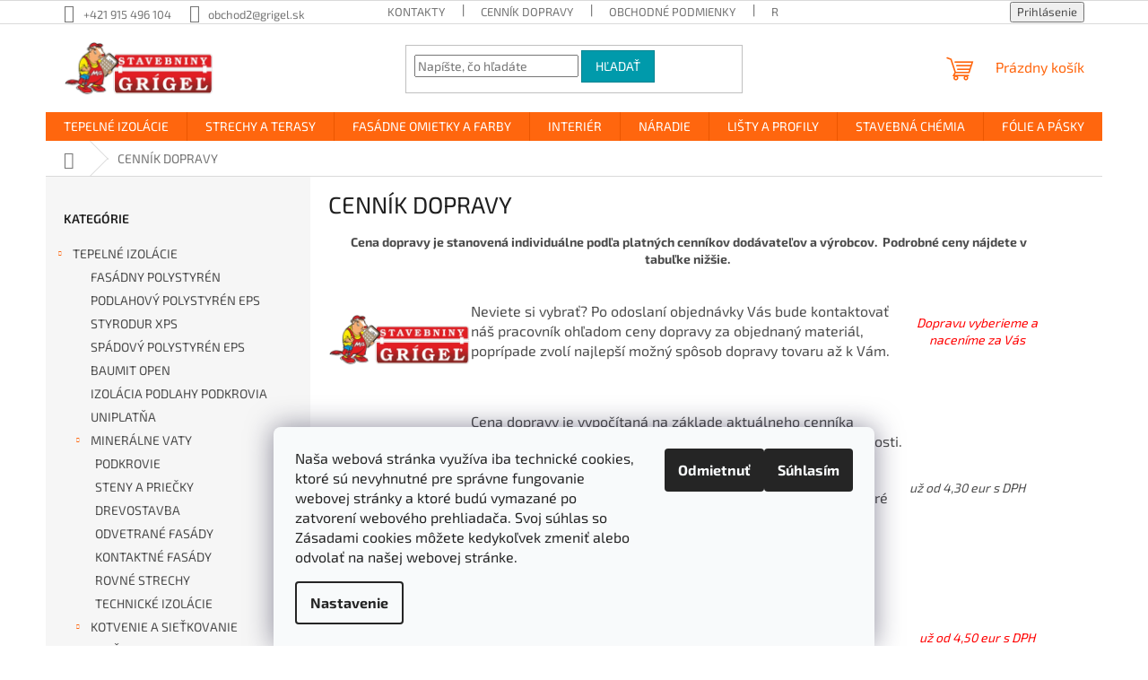

--- FILE ---
content_type: text/html; charset=utf-8
request_url: https://www.grigelshop.sk/cennik-dopravy/
body_size: 27437
content:
<!doctype html><html lang="sk" dir="ltr" class="header-background-light external-fonts-loaded"><head><meta charset="utf-8" /><meta name="viewport" content="width=device-width,initial-scale=1" /><title>Cenník dopravy stanovený výrobcami a dopravcami - grigelshop.sk</title><link rel="preconnect" href="https://cdn.myshoptet.com" /><link rel="dns-prefetch" href="https://cdn.myshoptet.com" /><link rel="preload" href="https://cdn.myshoptet.com/prj/dist/master/cms/libs/jquery/jquery-1.11.3.min.js" as="script" /><link href="https://cdn.myshoptet.com/prj/dist/master/cms/templates/frontend_templates/shared/css/font-face/exo-2.css" rel="stylesheet"><link href="https://cdn.myshoptet.com/prj/dist/master/shop/dist/font-shoptet-11.css.62c94c7785ff2cea73b2.css" rel="stylesheet"><script>
dataLayer = [];
dataLayer.push({'shoptet' : {
    "pageId": 895,
    "pageType": "article",
    "currency": "EUR",
    "currencyInfo": {
        "decimalSeparator": ",",
        "exchangeRate": 1,
        "priceDecimalPlaces": 2,
        "symbol": "\u20ac",
        "symbolLeft": 0,
        "thousandSeparator": " "
    },
    "language": "sk",
    "projectId": 218062,
    "cartInfo": {
        "id": null,
        "freeShipping": false,
        "freeShippingFrom": 0,
        "leftToFreeGift": {
            "formattedPrice": "0 \u20ac",
            "priceLeft": 0
        },
        "freeGift": false,
        "leftToFreeShipping": {
            "priceLeft": 0,
            "dependOnRegion": 0,
            "formattedPrice": "0 \u20ac"
        },
        "discountCoupon": [],
        "getNoBillingShippingPrice": {
            "withoutVat": 0,
            "vat": 0,
            "withVat": 0
        },
        "cartItems": [],
        "taxMode": "ORDINARY"
    },
    "cart": [],
    "customer": {
        "priceRatio": 1,
        "priceListId": 1,
        "groupId": null,
        "registered": false,
        "mainAccount": false
    }
}});
dataLayer.push({'cookie_consent' : {
    "marketing": "denied",
    "analytics": "denied"
}});
document.addEventListener('DOMContentLoaded', function() {
    shoptet.consent.onAccept(function(agreements) {
        if (agreements.length == 0) {
            return;
        }
        dataLayer.push({
            'cookie_consent' : {
                'marketing' : (agreements.includes(shoptet.config.cookiesConsentOptPersonalisation)
                    ? 'granted' : 'denied'),
                'analytics': (agreements.includes(shoptet.config.cookiesConsentOptAnalytics)
                    ? 'granted' : 'denied')
            },
            'event': 'cookie_consent'
        });
    });
});
</script>

<!-- Google Tag Manager -->
<script>(function(w,d,s,l,i){w[l]=w[l]||[];w[l].push({'gtm.start':
new Date().getTime(),event:'gtm.js'});var f=d.getElementsByTagName(s)[0],
j=d.createElement(s),dl=l!='dataLayer'?'&l='+l:'';j.async=true;j.src=
'https://www.googletagmanager.com/gtm.js?id='+i+dl;f.parentNode.insertBefore(j,f);
})(window,document,'script','dataLayer','GTM-P25XLZD');</script>
<!-- End Google Tag Manager -->

<meta property="og:type" content="website"><meta property="og:site_name" content="grigelshop.sk"><meta property="og:url" content="https://www.grigelshop.sk/cennik-dopravy/"><meta property="og:title" content="Cenník dopravy stanovený výrobcami a dopravcami - grigelshop.sk"><meta name="author" content="Stavebniny Grigeľ s.r.o."><meta name="web_author" content="Shoptet.sk"><meta name="dcterms.rightsHolder" content="www.grigelshop.sk"><meta name="robots" content="index,follow"><meta property="og:image" content="https://cdn.myshoptet.com/usr/www.grigelshop.sk/user/front_images/ogImage/hp.jpg?t=1768874042"><meta property="og:description" content="Cenník dopravy je platný po celom území Slovenska. Ponúkame aj dopravu od výrobcu priamo k zákazníkovi. Potrebné informácie sa dočítate v našom cenníku."><meta name="description" content="Cenník dopravy je platný po celom území Slovenska. Ponúkame aj dopravu od výrobcu priamo k zákazníkovi. Potrebné informácie sa dočítate v našom cenníku."><style>:root {--color-primary: #ff660e;--color-primary-h: 22;--color-primary-s: 100%;--color-primary-l: 53%;--color-primary-hover: #ff5100;--color-primary-hover-h: 19;--color-primary-hover-s: 100%;--color-primary-hover-l: 50%;--color-secondary: #800080;--color-secondary-h: 300;--color-secondary-s: 100%;--color-secondary-l: 25%;--color-secondary-hover: #690063;--color-secondary-hover-h: 303;--color-secondary-hover-s: 100%;--color-secondary-hover-l: 21%;--color-tertiary: #009aab;--color-tertiary-h: 186;--color-tertiary-s: 100%;--color-tertiary-l: 34%;--color-tertiary-hover: #008391;--color-tertiary-hover-h: 186;--color-tertiary-hover-s: 100%;--color-tertiary-hover-l: 28%;--color-header-background: #ffffff;--template-font: "Exo 2";--template-headings-font: "Exo 2";--header-background-url: url("[data-uri]");--cookies-notice-background: #F8FAFB;--cookies-notice-color: #252525;--cookies-notice-button-hover: #27263f;--cookies-notice-link-hover: #3b3a5f;--templates-update-management-preview-mode-content: "Náhľad aktualizácií šablóny je aktívny pre váš prehliadač."}</style>
    
    <link href="https://cdn.myshoptet.com/prj/dist/master/shop/dist/main-11.less.fcb4a42d7bd8a71b7ee2.css" rel="stylesheet" />
                <link href="https://cdn.myshoptet.com/prj/dist/master/shop/dist/mobile-header-v1-11.less.1ee105d41b5f713c21aa.css" rel="stylesheet" />
    
    <script>var shoptet = shoptet || {};</script>
    <script src="https://cdn.myshoptet.com/prj/dist/master/shop/dist/main-3g-header.js.05f199e7fd2450312de2.js"></script>
<!-- User include --><!-- api 1012(643) html code header -->
<style data-purpose="gopay-hiding-apple-pay">
	[data-guid="07f9eabc-517f-11f0-99b7-027bd8295ce0"] {
		display: none
	}
</style>
<!-- project html code header -->
<!-- Smartsupp Live Chat script -->
<script type="text/javascript">
var _smartsupp = _smartsupp || {};
_smartsupp.key = 'a69056073dfe1badac5b36b86211e5e8a782917b';
window.smartsupp||(function(d) {
  var s,c,o=smartsupp=function(){ o._.push(arguments)};o._=[];
  s=d.getElementsByTagName('script')[0];c=d.createElement('script');
  c.type='text/javascript';c.charset='utf-8';c.async=true;
  c.src='https://www.smartsuppchat.com/loader.js?';s.parentNode.insertBefore(c,s);
})(document);
</script>
<!-- /User include --><link rel="shortcut icon" href="/favicon.png" type="image/x-icon" /><link rel="canonical" href="https://www.grigelshop.sk/cennik-dopravy/" />    <script>
        var _hwq = _hwq || [];
        _hwq.push(['setKey', '351F21FA2D3989548760403EBE3F0BF1']);
        _hwq.push(['setTopPos', '125']);
        _hwq.push(['showWidget', '21']);
        (function() {
            var ho = document.createElement('script');
            ho.src = 'https://sk.im9.cz/direct/i/gjs.php?n=wdgt&sak=351F21FA2D3989548760403EBE3F0BF1';
            var s = document.getElementsByTagName('script')[0]; s.parentNode.insertBefore(ho, s);
        })();
    </script>
<style>/* custom background */@media (min-width: 992px) {body {background-position: left top;background-repeat: repeat !important;background-attachment: fixed;}}</style>    <!-- Global site tag (gtag.js) - Google Analytics -->
    <script async src="https://www.googletagmanager.com/gtag/js?id=G-S3LVP2XRM4"></script>
    <script>
        
        window.dataLayer = window.dataLayer || [];
        function gtag(){dataLayer.push(arguments);}
        

                    console.debug('default consent data');

            gtag('consent', 'default', {"ad_storage":"denied","analytics_storage":"denied","ad_user_data":"denied","ad_personalization":"denied","wait_for_update":500});
            dataLayer.push({
                'event': 'default_consent'
            });
        
        gtag('js', new Date());

                gtag('config', 'UA-183980885-1', { 'groups': "UA" });
        
                gtag('config', 'G-S3LVP2XRM4', {"groups":"GA4","send_page_view":false,"content_group":"article","currency":"EUR","page_language":"sk"});
        
                gtag('config', 'AW-800504528');
        
        
        
        
        
                    gtag('event', 'page_view', {"send_to":"GA4","page_language":"sk","content_group":"article","currency":"EUR"});
        
        
        
        
        
        
        
        
        
        
        
        
        
        document.addEventListener('DOMContentLoaded', function() {
            if (typeof shoptet.tracking !== 'undefined') {
                for (var id in shoptet.tracking.bannersList) {
                    gtag('event', 'view_promotion', {
                        "send_to": "UA",
                        "promotions": [
                            {
                                "id": shoptet.tracking.bannersList[id].id,
                                "name": shoptet.tracking.bannersList[id].name,
                                "position": shoptet.tracking.bannersList[id].position
                            }
                        ]
                    });
                }
            }

            shoptet.consent.onAccept(function(agreements) {
                if (agreements.length !== 0) {
                    console.debug('gtag consent accept');
                    var gtagConsentPayload =  {
                        'ad_storage': agreements.includes(shoptet.config.cookiesConsentOptPersonalisation)
                            ? 'granted' : 'denied',
                        'analytics_storage': agreements.includes(shoptet.config.cookiesConsentOptAnalytics)
                            ? 'granted' : 'denied',
                                                                                                'ad_user_data': agreements.includes(shoptet.config.cookiesConsentOptPersonalisation)
                            ? 'granted' : 'denied',
                        'ad_personalization': agreements.includes(shoptet.config.cookiesConsentOptPersonalisation)
                            ? 'granted' : 'denied',
                        };
                    console.debug('update consent data', gtagConsentPayload);
                    gtag('consent', 'update', gtagConsentPayload);
                    dataLayer.push(
                        { 'event': 'update_consent' }
                    );
                }
            });
        });
    </script>
</head><body class="desktop id-895 in-cennik-dopravy template-11 type-page multiple-columns-body columns-mobile-2 columns-3 ums_forms_redesign--off ums_a11y_category_page--on ums_discussion_rating_forms--off ums_flags_display_unification--on ums_a11y_login--on mobile-header-version-1"><noscript>
    <style>
        #header {
            padding-top: 0;
            position: relative !important;
            top: 0;
        }
        .header-navigation {
            position: relative !important;
        }
        .overall-wrapper {
            margin: 0 !important;
        }
        body:not(.ready) {
            visibility: visible !important;
        }
    </style>
    <div class="no-javascript">
        <div class="no-javascript__title">Musíte zmeniť nastavenie vášho prehliadača</div>
        <div class="no-javascript__text">Pozrite sa na: <a href="https://www.google.com/support/bin/answer.py?answer=23852">Ako povoliť JavaScript vo vašom prehliadači</a>.</div>
        <div class="no-javascript__text">Ak používate software na blokovanie reklám, možno bude potrebné, aby ste povolili JavaScript z tejto stránky.</div>
        <div class="no-javascript__text">Ďakujeme.</div>
    </div>
</noscript>

        <div id="fb-root"></div>
        <script>
            window.fbAsyncInit = function() {
                FB.init({
//                    appId            : 'your-app-id',
                    autoLogAppEvents : true,
                    xfbml            : true,
                    version          : 'v19.0'
                });
            };
        </script>
        <script async defer crossorigin="anonymous" src="https://connect.facebook.net/sk_SK/sdk.js"></script>
<!-- Google Tag Manager (noscript) -->
<noscript><iframe src="https://www.googletagmanager.com/ns.html?id=GTM-P25XLZD"
height="0" width="0" style="display:none;visibility:hidden"></iframe></noscript>
<!-- End Google Tag Manager (noscript) -->

    <div class="siteCookies siteCookies--bottom siteCookies--light js-siteCookies" role="dialog" data-testid="cookiesPopup" data-nosnippet>
        <div class="siteCookies__form">
            <div class="siteCookies__content">
                <div class="siteCookies__text">
                    Naša webová stránka využíva iba technické cookies, ktoré sú nevyhnutné pre správne fungovanie webovej stránky a ktoré budú vymazané po zatvorení webového prehliadača. <span>Svoj súhlas so Zásadami cookies môžete kedykoľvek zmeniť alebo odvolať na našej webovej stránke.</span>
                </div>
                <p class="siteCookies__links">
                    <button class="siteCookies__link js-cookies-settings" aria-label="Nastavenia cookies" data-testid="cookiesSettings">Nastavenie</button>
                </p>
            </div>
            <div class="siteCookies__buttonWrap">
                                    <button class="siteCookies__button js-cookiesConsentSubmit" value="reject" aria-label="Odmietnuť cookies" data-testid="buttonCookiesReject">Odmietnuť</button>
                                <button class="siteCookies__button js-cookiesConsentSubmit" value="all" aria-label="Prijať cookies" data-testid="buttonCookiesAccept">Súhlasím</button>
            </div>
        </div>
        <script>
            document.addEventListener("DOMContentLoaded", () => {
                const siteCookies = document.querySelector('.js-siteCookies');
                document.addEventListener("scroll", shoptet.common.throttle(() => {
                    const st = document.documentElement.scrollTop;
                    if (st > 1) {
                        siteCookies.classList.add('siteCookies--scrolled');
                    } else {
                        siteCookies.classList.remove('siteCookies--scrolled');
                    }
                }, 100));
            });
        </script>
    </div>
<a href="#content" class="skip-link sr-only">Prejsť na obsah</a><div class="overall-wrapper"><div class="user-action"><div class="container">
    <div class="user-action-in">
                    <div id="login" class="user-action-login popup-widget login-widget" role="dialog" aria-labelledby="loginHeading">
        <div class="popup-widget-inner">
                            <h2 id="loginHeading">Prihlásenie k vášmu účtu</h2><div id="customerLogin"><form action="/action/Customer/Login/" method="post" id="formLoginIncluded" class="csrf-enabled formLogin" data-testid="formLogin"><input type="hidden" name="referer" value="" /><div class="form-group"><div class="input-wrapper email js-validated-element-wrapper no-label"><input type="email" name="email" class="form-control" autofocus placeholder="E-mailová adresa (napr. jan@novak.sk)" data-testid="inputEmail" autocomplete="email" required /></div></div><div class="form-group"><div class="input-wrapper password js-validated-element-wrapper no-label"><input type="password" name="password" class="form-control" placeholder="Heslo" data-testid="inputPassword" autocomplete="current-password" required /><span class="no-display">Nemôžete vyplniť toto pole</span><input type="text" name="surname" value="" class="no-display" /></div></div><div class="form-group"><div class="login-wrapper"><button type="submit" class="btn btn-secondary btn-text btn-login" data-testid="buttonSubmit">Prihlásiť sa</button><div class="password-helper"><a href="/registracia/" data-testid="signup" rel="nofollow">Nová registrácia</a><a href="/klient/zabudnute-heslo/" rel="nofollow">Zabudnuté heslo</a></div></div></div><div class="social-login-buttons"><div class="social-login-buttons-divider"><span>alebo</span></div><div class="form-group"><a href="/action/Social/login/?provider=Facebook" class="login-btn facebook" rel="nofollow"><span class="login-facebook-icon"></span><strong>Prihlásiť sa cez Facebook</strong></a></div><div class="form-group"><a href="/action/Social/login/?provider=Google" class="login-btn google" rel="nofollow"><span class="login-google-icon"></span><strong>Prihlásiť sa cez Google</strong></a></div></div></form>
</div>                    </div>
    </div>

                            <div id="cart-widget" class="user-action-cart popup-widget cart-widget loader-wrapper" data-testid="popupCartWidget" role="dialog" aria-hidden="true">
    <div class="popup-widget-inner cart-widget-inner place-cart-here">
        <div class="loader-overlay">
            <div class="loader"></div>
        </div>
    </div>

    <div class="cart-widget-button">
        <a href="/kosik/" class="btn btn-conversion" id="continue-order-button" rel="nofollow" data-testid="buttonNextStep">Pokračovať do košíka</a>
    </div>
</div>
            </div>
</div>
</div><div class="top-navigation-bar" data-testid="topNavigationBar">

    <div class="container">

        <div class="top-navigation-contacts">
            <strong>Zákaznícka podpora:</strong><a href="tel:+421915496104" class="project-phone" aria-label="Zavolať na +421915496104" data-testid="contactboxPhone"><span>+421 915 496 104</span></a><a href="mailto:obchod2@grigel.sk" class="project-email" data-testid="contactboxEmail"><span>obchod2@grigel.sk</span></a>        </div>

                            <div class="top-navigation-menu">
                <div class="top-navigation-menu-trigger"></div>
                <ul class="top-navigation-bar-menu">
                                            <li class="top-navigation-menu-item-29">
                            <a href="/kontakty/" target="blank">KONTAKTY</a>
                        </li>
                                            <li class="top-navigation-menu-item-895">
                            <a href="/cennik-dopravy/" target="blank">CENNÍK DOPRAVY</a>
                        </li>
                                            <li class="top-navigation-menu-item-39">
                            <a href="/obchodne-podmienky/" target="blank">OBCHODNÉ PODMIENKY</a>
                        </li>
                                            <li class="top-navigation-menu-item-2463">
                            <a href="/reklamacia-a-vratenie-tovaru/" target="blank">REKLAMÁCIA A VRÁTENIE TOVARU</a>
                        </li>
                                            <li class="top-navigation-menu-item-898">
                            <a href="/zasady-ochrany-osobnych-udajov/">ZÁSADY OCHRANY OSOBNÝCH ÚDAJOV</a>
                        </li>
                                            <li class="top-navigation-menu-item-2204">
                            <a href="/suhlas-na-zasielanie-ef/">Súhlas so zasielaním EF</a>
                        </li>
                                            <li class="top-navigation-menu-item-2544">
                            <a href="/cookies/" target="blank">Cookies</a>
                        </li>
                                            <li class="top-navigation-menu-item--51">
                            <a href="/hodnotenie-obchodu/" target="blank">Hodnotenie obchodu</a>
                        </li>
                                            <li class="top-navigation-menu-item-27">
                            <a href="/ako-nakupovat/" target="blank">AKO NAKUPOVAŤ</a>
                        </li>
                                    </ul>
                <ul class="top-navigation-bar-menu-helper"></ul>
            </div>
        
        <div class="top-navigation-tools">
            <div class="responsive-tools">
                <a href="#" class="toggle-window" data-target="search" aria-label="Hľadať" data-testid="linkSearchIcon"></a>
                                                            <a href="#" class="toggle-window" data-target="login"></a>
                                                    <a href="#" class="toggle-window" data-target="navigation" aria-label="Menu" data-testid="hamburgerMenu"></a>
            </div>
                        <button class="top-nav-button top-nav-button-login toggle-window" type="button" data-target="login" aria-haspopup="dialog" aria-controls="login" aria-expanded="false" data-testid="signin"><span>Prihlásenie</span></button>        </div>

    </div>

</div>
<header id="header"><div class="container navigation-wrapper">
    <div class="header-top">
        <div class="site-name-wrapper">
            <div class="site-name"><a href="/" data-testid="linkWebsiteLogo"><img src="https://cdn.myshoptet.com/usr/www.grigelshop.sk/user/logos/logo_(1)-1.png" alt="Stavebniny Grigeľ s.r.o." fetchpriority="low" /></a></div>        </div>
        <div class="search" itemscope itemtype="https://schema.org/WebSite">
            <meta itemprop="headline" content="CENNÍK DOPRAVY"/><meta itemprop="url" content="https://www.grigelshop.sk"/><meta itemprop="text" content="Cenník dopravy je platný po celom území Slovenska. Ponúkame aj dopravu od výrobcu priamo k zákazníkovi. Potrebné informácie sa dočítate v našom cenníku."/>            <form action="/action/ProductSearch/prepareString/" method="post"
    id="formSearchForm" class="search-form compact-form js-search-main"
    itemprop="potentialAction" itemscope itemtype="https://schema.org/SearchAction" data-testid="searchForm">
    <fieldset>
        <meta itemprop="target"
            content="https://www.grigelshop.sk/vyhladavanie/?string={string}"/>
        <input type="hidden" name="language" value="sk"/>
        
            
<input
    type="search"
    name="string"
        class="query-input form-control search-input js-search-input"
    placeholder="Napíšte, čo hľadáte"
    autocomplete="off"
    required
    itemprop="query-input"
    aria-label="Vyhľadávanie"
    data-testid="searchInput"
>
            <button type="submit" class="btn btn-default" data-testid="searchBtn">Hľadať</button>
        
    </fieldset>
</form>
        </div>
        <div class="navigation-buttons">
                
    <a href="/kosik/" class="btn btn-icon toggle-window cart-count" data-target="cart" data-hover="true" data-redirect="true" data-testid="headerCart" rel="nofollow" aria-haspopup="dialog" aria-expanded="false" aria-controls="cart-widget">
        
                <span class="sr-only">Nákupný košík</span>
        
            <span class="cart-price visible-lg-inline-block" data-testid="headerCartPrice">
                                    Prázdny košík                            </span>
        
    
            </a>
        </div>
    </div>
    <nav id="navigation" aria-label="Hlavné menu" data-collapsible="true"><div class="navigation-in menu"><ul class="menu-level-1" role="menubar" data-testid="headerMenuItems"><li class="menu-item-2718 ext" role="none"><a href="/tepelne-izolacie-2/" data-testid="headerMenuItem" role="menuitem" aria-haspopup="true" aria-expanded="false"><b>TEPELNÉ IZOLÁCIE</b><span class="submenu-arrow"></span></a><ul class="menu-level-2" aria-label="TEPELNÉ IZOLÁCIE" tabindex="-1" role="menu"><li class="menu-item-2361" role="none"><a href="/fasadny-polystyren/" class="menu-image" data-testid="headerMenuItem" tabindex="-1" aria-hidden="true"><img src="data:image/svg+xml,%3Csvg%20width%3D%22140%22%20height%3D%22100%22%20xmlns%3D%22http%3A%2F%2Fwww.w3.org%2F2000%2Fsvg%22%3E%3C%2Fsvg%3E" alt="" aria-hidden="true" width="140" height="100"  data-src="https://cdn.myshoptet.com/usr/www.grigelshop.sk/user/categories/thumb/eps_70f-1.jpg" fetchpriority="low" /></a><div><a href="/fasadny-polystyren/" data-testid="headerMenuItem" role="menuitem"><span>FASÁDNY POLYSTYRÉN</span></a>
                        </div></li><li class="menu-item-2541" role="none"><a href="/podlahovy-polystyren-eps/" class="menu-image" data-testid="headerMenuItem" tabindex="-1" aria-hidden="true"><img src="data:image/svg+xml,%3Csvg%20width%3D%22140%22%20height%3D%22100%22%20xmlns%3D%22http%3A%2F%2Fwww.w3.org%2F2000%2Fsvg%22%3E%3C%2Fsvg%3E" alt="" aria-hidden="true" width="140" height="100"  data-src="https://cdn.myshoptet.com/usr/www.grigelshop.sk/user/categories/thumb/eps100.jpg" fetchpriority="low" /></a><div><a href="/podlahovy-polystyren-eps/" data-testid="headerMenuItem" role="menuitem"><span>PODLAHOVÝ POLYSTYRÉN EPS</span></a>
                        </div></li><li class="menu-item-2352" role="none"><a href="/tepelna-izolacia/" class="menu-image" data-testid="headerMenuItem" tabindex="-1" aria-hidden="true"><img src="data:image/svg+xml,%3Csvg%20width%3D%22140%22%20height%3D%22100%22%20xmlns%3D%22http%3A%2F%2Fwww.w3.org%2F2000%2Fsvg%22%3E%3C%2Fsvg%3E" alt="" aria-hidden="true" width="140" height="100"  data-src="https://cdn.myshoptet.com/usr/www.grigelshop.sk/user/categories/thumb/isover-soklova-doska-1.png" fetchpriority="low" /></a><div><a href="/tepelna-izolacia/" data-testid="headerMenuItem" role="menuitem"><span>STYRODUR XPS</span></a>
                        </div></li><li class="menu-item-2442" role="none"><a href="/spadovy-polystyren-eps/" class="menu-image" data-testid="headerMenuItem" tabindex="-1" aria-hidden="true"><img src="data:image/svg+xml,%3Csvg%20width%3D%22140%22%20height%3D%22100%22%20xmlns%3D%22http%3A%2F%2Fwww.w3.org%2F2000%2Fsvg%22%3E%3C%2Fsvg%3E" alt="" aria-hidden="true" width="140" height="100"  data-src="https://cdn.myshoptet.com/usr/www.grigelshop.sk/user/categories/thumb/sp__dov___eps.jpg" fetchpriority="low" /></a><div><a href="/spadovy-polystyren-eps/" data-testid="headerMenuItem" role="menuitem"><span>SPÁDOVÝ POLYSTYRÉN EPS</span></a>
                        </div></li><li class="menu-item-1659" role="none"><a href="/baumit-open/" class="menu-image" data-testid="headerMenuItem" tabindex="-1" aria-hidden="true"><img src="data:image/svg+xml,%3Csvg%20width%3D%22140%22%20height%3D%22100%22%20xmlns%3D%22http%3A%2F%2Fwww.w3.org%2F2000%2Fsvg%22%3E%3C%2Fsvg%3E" alt="" aria-hidden="true" width="140" height="100"  data-src="https://cdn.myshoptet.com/usr/www.grigelshop.sk/user/categories/thumb/baumit_open_plus.png" fetchpriority="low" /></a><div><a href="/baumit-open/" data-testid="headerMenuItem" role="menuitem"><span>BAUMIT OPEN</span></a>
                        </div></li><li class="menu-item-2460" role="none"><a href="/izolacia-podlahy-podkrovia/" class="menu-image" data-testid="headerMenuItem" tabindex="-1" aria-hidden="true"><img src="data:image/svg+xml,%3Csvg%20width%3D%22140%22%20height%3D%22100%22%20xmlns%3D%22http%3A%2F%2Fwww.w3.org%2F2000%2Fsvg%22%3E%3C%2Fsvg%3E" alt="" aria-hidden="true" width="140" height="100"  data-src="https://cdn.myshoptet.com/usr/www.grigelshop.sk/user/categories/thumb/austrotherm-greps-kombi.jpg" fetchpriority="low" /></a><div><a href="/izolacia-podlahy-podkrovia/" data-testid="headerMenuItem" role="menuitem"><span>IZOLÁCIA PODLAHY PODKROVIA</span></a>
                        </div></li><li class="menu-item-2517" role="none"><a href="/univerzalna-tepelo-izolacna-doska-uniplatna/" class="menu-image" data-testid="headerMenuItem" tabindex="-1" aria-hidden="true"><img src="data:image/svg+xml,%3Csvg%20width%3D%22140%22%20height%3D%22100%22%20xmlns%3D%22http%3A%2F%2Fwww.w3.org%2F2000%2Fsvg%22%3E%3C%2Fsvg%3E" alt="" aria-hidden="true" width="140" height="100"  data-src="https://cdn.myshoptet.com/usr/www.grigelshop.sk/user/categories/thumb/unaplatne.jpg" fetchpriority="low" /></a><div><a href="/univerzalna-tepelo-izolacna-doska-uniplatna/" data-testid="headerMenuItem" role="menuitem"><span>UNIPLATŇA</span></a>
                        </div></li><li class="menu-item-2724 has-third-level" role="none"><a href="/mineralne-vaty/" class="menu-image" data-testid="headerMenuItem" tabindex="-1" aria-hidden="true"><img src="data:image/svg+xml,%3Csvg%20width%3D%22140%22%20height%3D%22100%22%20xmlns%3D%22http%3A%2F%2Fwww.w3.org%2F2000%2Fsvg%22%3E%3C%2Fsvg%3E" alt="" aria-hidden="true" width="140" height="100"  data-src="https://cdn.myshoptet.com/usr/www.grigelshop.sk/user/categories/thumb/unirol_profi-3.jpg" fetchpriority="low" /></a><div><a href="/mineralne-vaty/" data-testid="headerMenuItem" role="menuitem"><span>MINERÁLNE VATY</span></a>
                                                    <ul class="menu-level-3" role="menu">
                                                                    <li class="menu-item-2376" role="none">
                                        <a href="/podkrovie/" data-testid="headerMenuItem" role="menuitem">
                                            PODKROVIE</a>,                                    </li>
                                                                    <li class="menu-item-2370" role="none">
                                        <a href="/steny-a-priecky/" data-testid="headerMenuItem" role="menuitem">
                                            STENY A PRIEČKY</a>,                                    </li>
                                                                    <li class="menu-item-817" role="none">
                                        <a href="/drevostavba/" data-testid="headerMenuItem" role="menuitem">
                                            DREVOSTAVBA</a>,                                    </li>
                                                                    <li class="menu-item-826" role="none">
                                        <a href="/odvetrane-fasady/" data-testid="headerMenuItem" role="menuitem">
                                            ODVETRANÉ FASÁDY</a>,                                    </li>
                                                                    <li class="menu-item-823" role="none">
                                        <a href="/kontaktne-fasady/" data-testid="headerMenuItem" role="menuitem">
                                            KONTAKTNÉ FASÁDY</a>,                                    </li>
                                                                    <li class="menu-item-2829" role="none">
                                        <a href="/rovne-strechy/" data-testid="headerMenuItem" role="menuitem">
                                            ROVNÉ STRECHY</a>,                                    </li>
                                                                    <li class="menu-item-2838" role="none">
                                        <a href="/technicke-izolacie/" data-testid="headerMenuItem" role="menuitem">
                                            TECHNICKÉ IZOLÁCIE</a>                                    </li>
                                                            </ul>
                        </div></li><li class="menu-item-2730 has-third-level" role="none"><a href="/kotvenie-a-sietkovanie/" class="menu-image" data-testid="headerMenuItem" tabindex="-1" aria-hidden="true"><img src="data:image/svg+xml,%3Csvg%20width%3D%22140%22%20height%3D%22100%22%20xmlns%3D%22http%3A%2F%2Fwww.w3.org%2F2000%2Fsvg%22%3E%3C%2Fsvg%3E" alt="" aria-hidden="true" width="140" height="100"  data-src="https://cdn.myshoptet.com/usr/www.grigelshop.sk/user/categories/thumb/lmx-1.jpg" fetchpriority="low" /></a><div><a href="/kotvenie-a-sietkovanie/" data-testid="headerMenuItem" role="menuitem"><span>KOTVENIE A SIEŤKOVANIE</span></a>
                                                    <ul class="menu-level-3" role="menu">
                                                                    <li class="menu-item-1982" role="none">
                                        <a href="/sietky/" data-testid="headerMenuItem" role="menuitem">
                                            SIEŤKY</a>,                                    </li>
                                                                    <li class="menu-item-1419" role="none">
                                        <a href="/tanierove-hmozdinky/" data-testid="headerMenuItem" role="menuitem">
                                            TANIEROVÉ HMOŽDINKY</a>,                                    </li>
                                                                    <li class="menu-item-1365" role="none">
                                        <a href="/fasadne-zatky/" data-testid="headerMenuItem" role="menuitem">
                                            FASÁDNE ZÁTKY</a>                                    </li>
                                                            </ul>
                        </div></li><li class="menu-item-1395" role="none"><a href="/lepenie-a-stierkovanie/" class="menu-image" data-testid="headerMenuItem" tabindex="-1" aria-hidden="true"><img src="data:image/svg+xml,%3Csvg%20width%3D%22140%22%20height%3D%22100%22%20xmlns%3D%22http%3A%2F%2Fwww.w3.org%2F2000%2Fsvg%22%3E%3C%2Fsvg%3E" alt="" aria-hidden="true" width="140" height="100"  data-src="https://cdn.myshoptet.com/usr/www.grigelshop.sk/user/categories/thumb/vnitrni-a-vnejsi-stukova-omitka-db-ii.png" fetchpriority="low" /></a><div><a href="/lepenie-a-stierkovanie/" data-testid="headerMenuItem" role="menuitem"><span>LEPENIE A STIERKOVANIE</span></a>
                        </div></li></ul></li>
<li class="menu-item-2772 ext" role="none"><a href="/strechy-a-terasy/" data-testid="headerMenuItem" role="menuitem" aria-haspopup="true" aria-expanded="false"><b>STRECHY A TERASY</b><span class="submenu-arrow"></span></a><ul class="menu-level-2" aria-label="STRECHY A TERASY" tabindex="-1" role="menu"><li class="menu-item-2826 has-third-level" role="none"><a href="/stresne-okna/" class="menu-image" data-testid="headerMenuItem" tabindex="-1" aria-hidden="true"><img src="data:image/svg+xml,%3Csvg%20width%3D%22140%22%20height%3D%22100%22%20xmlns%3D%22http%3A%2F%2Fwww.w3.org%2F2000%2Fsvg%22%3E%3C%2Fsvg%3E" alt="" aria-hidden="true" width="140" height="100"  data-src="https://cdn.myshoptet.com/usr/www.grigelshop.sk/user/categories/thumb/ggu_006830.png" fetchpriority="low" /></a><div><a href="/stresne-okna/" data-testid="headerMenuItem" role="menuitem"><span>STREŠNÉ OKNÁ</span></a>
                                                    <ul class="menu-level-3" role="menu">
                                                                    <li class="menu-item-1886" role="none">
                                        <a href="/velux/" data-testid="headerMenuItem" role="menuitem">
                                            VELUX</a>,                                    </li>
                                                                    <li class="menu-item-1892" role="none">
                                        <a href="/fakro/" data-testid="headerMenuItem" role="menuitem">
                                            FAKRO</a>                                    </li>
                                                            </ul>
                        </div></li><li class="menu-item-2679 has-third-level" role="none"><a href="/svetlovody/" class="menu-image" data-testid="headerMenuItem" tabindex="-1" aria-hidden="true"><img src="data:image/svg+xml,%3Csvg%20width%3D%22140%22%20height%3D%22100%22%20xmlns%3D%22http%3A%2F%2Fwww.w3.org%2F2000%2Fsvg%22%3E%3C%2Fsvg%3E" alt="" aria-hidden="true" width="140" height="100"  data-src="https://cdn.myshoptet.com/usr/www.grigelshop.sk/user/categories/thumb/svetlovod_kategoria.jpg" fetchpriority="low" /></a><div><a href="/svetlovody/" data-testid="headerMenuItem" role="menuitem"><span>SVETLOVODY</span></a>
                                                    <ul class="menu-level-3" role="menu">
                                                                    <li class="menu-item-868" role="none">
                                        <a href="/profilovana-krytina/" data-testid="headerMenuItem" role="menuitem">
                                            PROFILOVANÁ KRYTINA</a>,                                    </li>
                                                                    <li class="menu-item-2805" role="none">
                                        <a href="/plocha-krytina/" data-testid="headerMenuItem" role="menuitem">
                                            PLOCHÁ KRYTINA</a>,                                    </li>
                                                                    <li class="menu-item-862" role="none">
                                        <a href="/doplnky-k-svetlovodom/" data-testid="headerMenuItem" role="menuitem">
                                            DOPLNKY K SVETLOVODOM</a>                                    </li>
                                                            </ul>
                        </div></li><li class="menu-item-2424 has-third-level" role="none"><a href="/odkvapy/" class="menu-image" data-testid="headerMenuItem" tabindex="-1" aria-hidden="true"><img src="data:image/svg+xml,%3Csvg%20width%3D%22140%22%20height%3D%22100%22%20xmlns%3D%22http%3A%2F%2Fwww.w3.org%2F2000%2Fsvg%22%3E%3C%2Fsvg%3E" alt="" aria-hidden="true" width="140" height="100"  data-src="https://cdn.myshoptet.com/usr/www.grigelshop.sk/user/categories/thumb/ra_9005.jpg" fetchpriority="low" /></a><div><a href="/odkvapy/" data-testid="headerMenuItem" role="menuitem"><span>ODKVAPY</span></a>
                                                    <ul class="menu-level-3" role="menu">
                                                                    <li class="menu-item-2213" role="none">
                                        <a href="/zlabova-cast/" data-testid="headerMenuItem" role="menuitem">
                                            ŽĽABOVÁ ČASŤ</a>,                                    </li>
                                                                    <li class="menu-item-2210" role="none">
                                        <a href="/zvodova-cast/" data-testid="headerMenuItem" role="menuitem">
                                            ZVODOVÁ ČASŤ</a>,                                    </li>
                                                                    <li class="menu-item-2219" role="none">
                                        <a href="/doplnky-k-systemu/" data-testid="headerMenuItem" role="menuitem">
                                            DOPLNKY K SYSTÉMU</a>                                    </li>
                                                            </ul>
                        </div></li><li class="menu-item-2385 has-third-level" role="none"><a href="/sikme-strechy/" class="menu-image" data-testid="headerMenuItem" tabindex="-1" aria-hidden="true"><img src="data:image/svg+xml,%3Csvg%20width%3D%22140%22%20height%3D%22100%22%20xmlns%3D%22http%3A%2F%2Fwww.w3.org%2F2000%2Fsvg%22%3E%3C%2Fsvg%3E" alt="" aria-hidden="true" width="140" height="100"  data-src="https://cdn.myshoptet.com/usr/www.grigelshop.sk/user/categories/thumb/amz_01.jpg" fetchpriority="low" /></a><div><a href="/sikme-strechy/" data-testid="headerMenuItem" role="menuitem"><span>ŠIKMÉ STRECHY</span></a>
                                                    <ul class="menu-level-3" role="menu">
                                                                    <li class="menu-item-2105" role="none">
                                        <a href="/krytina-bramac/" data-testid="headerMenuItem" role="menuitem">
                                            KRYTINA BRAMAC</a>,                                    </li>
                                                                    <li class="menu-item-2673" role="none">
                                        <a href="/stresne-folie/" data-testid="headerMenuItem" role="menuitem">
                                            STREŠNÉ FÓLIE</a>                                    </li>
                                                            </ul>
                        </div></li><li class="menu-item-2484 has-third-level" role="none"><a href="/ploche-strechy-2/" class="menu-image" data-testid="headerMenuItem" tabindex="-1" aria-hidden="true"><img src="data:image/svg+xml,%3Csvg%20width%3D%22140%22%20height%3D%22100%22%20xmlns%3D%22http%3A%2F%2Fwww.w3.org%2F2000%2Fsvg%22%3E%3C%2Fsvg%3E" alt="" aria-hidden="true" width="140" height="100"  data-src="https://cdn.myshoptet.com/usr/www.grigelshop.sk/user/categories/thumb/topwet.png" fetchpriority="low" /></a><div><a href="/ploche-strechy-2/" data-testid="headerMenuItem" role="menuitem"><span>PLOCHÉ STRECHY</span></a>
                                                    <ul class="menu-level-3" role="menu">
                                                                    <li class="menu-item-2564" role="none">
                                        <a href="/vylez-do-plochej-strechy-drl/" data-testid="headerMenuItem" role="menuitem">
                                            VÝLEZ DO PLOCHEJ STRECHY</a>,                                    </li>
                                                                    <li class="menu-item-2487" role="none">
                                        <a href="/vpusty-a-doplnky/" data-testid="headerMenuItem" role="menuitem">
                                            VPUSTY A DOPLNKY</a>,                                    </li>
                                                                    <li class="menu-item-2493" role="none">
                                        <a href="/tesniace-manzety-tvarovky/" data-testid="headerMenuItem" role="menuitem">
                                            TESNIACE MANŽETY - TVAROVKY</a>,                                    </li>
                                                                    <li class="menu-item-2490" role="none">
                                        <a href="/chrlice-a-poistne-prepady/" data-testid="headerMenuItem" role="menuitem">
                                            CHRLIČE A POISTNÉ PREPADY</a>,                                    </li>
                                                                    <li class="menu-item-2610" role="none">
                                        <a href="/kominky--odvetrania--prestupy-2/" data-testid="headerMenuItem" role="menuitem">
                                            KOMÍNKY, ODVETRANIA, PRESTUPY</a>                                    </li>
                                                            </ul>
                        </div></li><li class="menu-item-2156 has-third-level" role="none"><a href="/prislusenstvo-pre-strechy/" class="menu-image" data-testid="headerMenuItem" tabindex="-1" aria-hidden="true"><img src="data:image/svg+xml,%3Csvg%20width%3D%22140%22%20height%3D%22100%22%20xmlns%3D%22http%3A%2F%2Fwww.w3.org%2F2000%2Fsvg%22%3E%3C%2Fsvg%3E" alt="" aria-hidden="true" width="140" height="100"  data-src="https://cdn.myshoptet.com/usr/www.grigelshop.sk/user/categories/thumb/stresne-doplnky.jpg" fetchpriority="low" /></a><div><a href="/prislusenstvo-pre-strechy/" data-testid="headerMenuItem" role="menuitem"><span>PRÍSLUŠENSTVO PRE STRECHY</span></a>
                                                    <ul class="menu-level-3" role="menu">
                                                                    <li class="menu-item-2162" role="none">
                                        <a href="/hreben-narozie/" data-testid="headerMenuItem" role="menuitem">
                                            HREBEŇ / NÁROŽIE</a>,                                    </li>
                                                                    <li class="menu-item-2168" role="none">
                                        <a href="/odvetranie-strechy/" data-testid="headerMenuItem" role="menuitem">
                                            ODVETRANIE STRECHY</a>,                                    </li>
                                                                    <li class="menu-item-2186" role="none">
                                        <a href="/zaistenia-proti-vetru/" data-testid="headerMenuItem" role="menuitem">
                                            ZAISTENIA PROTI VETRU</a>,                                    </li>
                                                                    <li class="menu-item-2192" role="none">
                                        <a href="/bezpecnost-na-streche/" data-testid="headerMenuItem" role="menuitem">
                                            BEZPEČNOSŤ NA STRECHE</a>,                                    </li>
                                                                    <li class="menu-item-2198" role="none">
                                        <a href="/napojenie-strechy/" data-testid="headerMenuItem" role="menuitem">
                                            NAPOJENIE STRECHY</a>                                    </li>
                                                            </ul>
                        </div></li></ul></li>
<li class="menu-item-2343 ext" role="none"><a href="/fasadne-omietky-a-farby/" data-testid="headerMenuItem" role="menuitem" aria-haspopup="true" aria-expanded="false"><b>FASÁDNE OMIETKY A FARBY</b><span class="submenu-arrow"></span></a><ul class="menu-level-2" aria-label="FASÁDNE OMIETKY A FARBY" tabindex="-1" role="menu"><li class="menu-item-772" role="none"><a href="/fasadne-omietky/" class="menu-image" data-testid="headerMenuItem" tabindex="-1" aria-hidden="true"><img src="data:image/svg+xml,%3Csvg%20width%3D%22140%22%20height%3D%22100%22%20xmlns%3D%22http%3A%2F%2Fwww.w3.org%2F2000%2Fsvg%22%3E%3C%2Fsvg%3E" alt="" aria-hidden="true" width="140" height="100"  data-src="https://cdn.myshoptet.com/usr/www.grigelshop.sk/user/categories/thumb/silikontop.jpg" fetchpriority="low" /></a><div><a href="/fasadne-omietky/" data-testid="headerMenuItem" role="menuitem"><span>FASÁDNE OMIETKY</span></a>
                        </div></li><li class="menu-item-742" role="none"><a href="/fasadne-farby/" class="menu-image" data-testid="headerMenuItem" tabindex="-1" aria-hidden="true"><img src="data:image/svg+xml,%3Csvg%20width%3D%22140%22%20height%3D%22100%22%20xmlns%3D%22http%3A%2F%2Fwww.w3.org%2F2000%2Fsvg%22%3E%3C%2Fsvg%3E" alt="" aria-hidden="true" width="140" height="100"  data-src="https://cdn.myshoptet.com/usr/www.grigelshop.sk/user/categories/thumb/829_silikoncolor.jpg" fetchpriority="low" /></a><div><a href="/fasadne-farby/" data-testid="headerMenuItem" role="menuitem"><span>FASÁDNE FARBY</span></a>
                        </div></li><li class="menu-item-739" role="none"><a href="/penetracne-natery/" class="menu-image" data-testid="headerMenuItem" tabindex="-1" aria-hidden="true"><img src="data:image/svg+xml,%3Csvg%20width%3D%22140%22%20height%3D%22100%22%20xmlns%3D%22http%3A%2F%2Fwww.w3.org%2F2000%2Fsvg%22%3E%3C%2Fsvg%3E" alt="" aria-hidden="true" width="140" height="100"  data-src="https://cdn.myshoptet.com/usr/www.grigelshop.sk/user/categories/thumb/uniprimer.jpg" fetchpriority="low" /></a><div><a href="/penetracne-natery/" data-testid="headerMenuItem" role="menuitem"><span>PENETRAČNÉ NÁTERY</span></a>
                        </div></li><li class="menu-item-2445" role="none"><a href="/prisady-a-ochranne-natery/" class="menu-image" data-testid="headerMenuItem" tabindex="-1" aria-hidden="true"><img src="data:image/svg+xml,%3Csvg%20width%3D%22140%22%20height%3D%22100%22%20xmlns%3D%22http%3A%2F%2Fwww.w3.org%2F2000%2Fsvg%22%3E%3C%2Fsvg%3E" alt="" aria-hidden="true" width="140" height="100"  data-src="https://cdn.myshoptet.com/usr/www.grigelshop.sk/user/categories/thumb/baumit-logo.png" fetchpriority="low" /></a><div><a href="/prisady-a-ochranne-natery/" data-testid="headerMenuItem" role="menuitem"><span>PRÍSADY A OCHRANNÉ NÁTERY</span></a>
                        </div></li><li class="menu-item-736" role="none"><a href="/dekoracne-natery/" class="menu-image" data-testid="headerMenuItem" tabindex="-1" aria-hidden="true"><img src="data:image/svg+xml,%3Csvg%20width%3D%22140%22%20height%3D%22100%22%20xmlns%3D%22http%3A%2F%2Fwww.w3.org%2F2000%2Fsvg%22%3E%3C%2Fsvg%3E" alt="" aria-hidden="true" width="140" height="100"  data-src="https://cdn.myshoptet.com/usr/www.grigelshop.sk/user/categories/thumb/856_metalic.jpg" fetchpriority="low" /></a><div><a href="/dekoracne-natery/" data-testid="headerMenuItem" role="menuitem"><span>DEKORAČNÉ NÁTERY</span></a>
                        </div></li><li class="menu-item-1779" role="none"><a href="/fasadne-vzorky-baumit/" class="menu-image" data-testid="headerMenuItem" tabindex="-1" aria-hidden="true"><img src="data:image/svg+xml,%3Csvg%20width%3D%22140%22%20height%3D%22100%22%20xmlns%3D%22http%3A%2F%2Fwww.w3.org%2F2000%2Fsvg%22%3E%3C%2Fsvg%3E" alt="" aria-hidden="true" width="140" height="100"  data-src="https://cdn.myshoptet.com/usr/www.grigelshop.sk/user/categories/thumb/baumit_vzorkovnik.jpg" fetchpriority="low" /></a><div><a href="/fasadne-vzorky-baumit/" data-testid="headerMenuItem" role="menuitem"><span>FASÁDNE VZORKY</span></a>
                        </div></li><li class="menu-item-2457" role="none"><a href="/sablony/" class="menu-image" data-testid="headerMenuItem" tabindex="-1" aria-hidden="true"><img src="data:image/svg+xml,%3Csvg%20width%3D%22140%22%20height%3D%22100%22%20xmlns%3D%22http%3A%2F%2Fwww.w3.org%2F2000%2Fsvg%22%3E%3C%2Fsvg%3E" alt="" aria-hidden="true" width="140" height="100"  data-src="https://cdn.myshoptet.com/usr/www.grigelshop.sk/user/categories/thumb/__abl__na_tehli__ky_ploch__.jpeg" fetchpriority="low" /></a><div><a href="/sablony/" data-testid="headerMenuItem" role="menuitem"><span>ŠABLÓNY</span></a>
                        </div></li></ul></li>
<li class="menu-item-2394 ext" role="none"><a href="/interier/" data-testid="headerMenuItem" role="menuitem" aria-haspopup="true" aria-expanded="false"><b>INTERIÉR</b><span class="submenu-arrow"></span></a><ul class="menu-level-2" aria-label="INTERIÉR" tabindex="-1" role="menu"><li class="menu-item-1110 has-third-level" role="none"><a href="/stavebne-puzdra-eclisse/" class="menu-image" data-testid="headerMenuItem" tabindex="-1" aria-hidden="true"><img src="data:image/svg+xml,%3Csvg%20width%3D%22140%22%20height%3D%22100%22%20xmlns%3D%22http%3A%2F%2Fwww.w3.org%2F2000%2Fsvg%22%3E%3C%2Fsvg%3E" alt="" aria-hidden="true" width="140" height="100"  data-src="https://cdn.myshoptet.com/usr/www.grigelshop.sk/user/categories/thumb/puzdro_eclisse.jpg" fetchpriority="low" /></a><div><a href="/stavebne-puzdra-eclisse/" data-testid="headerMenuItem" role="menuitem"><span>STAVEBNÉ PUZDRÁ ECLISSE</span></a>
                                                    <ul class="menu-level-3" role="menu">
                                                                    <li class="menu-item-1119" role="none">
                                        <a href="/jednokridlove/" data-testid="headerMenuItem" role="menuitem">
                                            JEDNOKRÍDLOVÉ</a>,                                    </li>
                                                                    <li class="menu-item-1128" role="none">
                                        <a href="/dvojkridlove/" data-testid="headerMenuItem" role="menuitem">
                                            DVOJKRÍDLOVÉ</a>,                                    </li>
                                                                    <li class="menu-item-1134" role="none">
                                        <a href="/luce-jednokridlove/" data-testid="headerMenuItem" role="menuitem">
                                            LUCE JEDNOKRÍDLOVÉ</a>,                                    </li>
                                                                    <li class="menu-item-1170" role="none">
                                        <a href="/luce-dvojkridlove/" data-testid="headerMenuItem" role="menuitem">
                                            LUCE DVOJKRÍDLOVÉ</a>,                                    </li>
                                                                    <li class="menu-item-1116" role="none">
                                        <a href="/syntesis-line-posuvne/" data-testid="headerMenuItem" role="menuitem">
                                            SYNTESIS LINE POSUVNÉ</a>,                                    </li>
                                                                    <li class="menu-item-1185" role="none">
                                        <a href="/syntesis-line-dvojkridlove/" data-testid="headerMenuItem" role="menuitem">
                                            SYNTESIS LINE DVOJKRÍDLOVÉ</a>,                                    </li>
                                                                    <li class="menu-item-1290" role="none">
                                        <a href="/syntesis-luce-jednokridlove/" data-testid="headerMenuItem" role="menuitem">
                                            SYNTESIS LUCE JEDNOKRÍDLOVÉ</a>,                                    </li>
                                                                    <li class="menu-item-1296" role="none">
                                        <a href="/syntesis-luce-dvojkridlove/" data-testid="headerMenuItem" role="menuitem">
                                            SYNTESIS LUCE DVOJKRÍDLOVÉ</a>,                                    </li>
                                                                    <li class="menu-item-1302" role="none">
                                        <a href="/teleskopicke/" data-testid="headerMenuItem" role="menuitem">
                                            TELESKOPICKÉ</a>,                                    </li>
                                                                    <li class="menu-item-1305" role="none">
                                        <a href="/teleskopicke-stvorkridlove/" data-testid="headerMenuItem" role="menuitem">
                                            TELESKOPICKÉ ŠTVORKRÍDLOVÉ</a>,                                    </li>
                                                                    <li class="menu-item-1311" role="none">
                                        <a href="/ewoluto-posuvne/" data-testid="headerMenuItem" role="menuitem">
                                            EWOLUTO POSUVNÉ</a>,                                    </li>
                                                                    <li class="menu-item-1317" role="none">
                                        <a href="/zakryt/" data-testid="headerMenuItem" role="menuitem">
                                            ZÁKRYT</a>,                                    </li>
                                                                    <li class="menu-item-1320" role="none">
                                        <a href="/prislusenstvo/" data-testid="headerMenuItem" role="menuitem">
                                            PRÍSLUŠENSTVO</a>                                    </li>
                                                            </ul>
                        </div></li><li class="menu-item-2412 has-third-level" role="none"><a href="/podlaha/" class="menu-image" data-testid="headerMenuItem" tabindex="-1" aria-hidden="true"><img src="data:image/svg+xml,%3Csvg%20width%3D%22140%22%20height%3D%22100%22%20xmlns%3D%22http%3A%2F%2Fwww.w3.org%2F2000%2Fsvg%22%3E%3C%2Fsvg%3E" alt="" aria-hidden="true" width="140" height="100"  data-src="https://cdn.myshoptet.com/usr/www.grigelshop.sk/user/categories/thumb/p__sy.jpg" fetchpriority="low" /></a><div><a href="/podlaha/" data-testid="headerMenuItem" role="menuitem"><span>PODLAHA</span></a>
                                                    <ul class="menu-level-3" role="menu">
                                                                    <li class="menu-item-2847" role="none">
                                        <a href="/samonivelacne-hmoty/" data-testid="headerMenuItem" role="menuitem">
                                            SAMONIVELAČNÉ HMOTY</a>,                                    </li>
                                                                    <li class="menu-item-2811" role="none">
                                        <a href="/nivelacia-2/" data-testid="headerMenuItem" role="menuitem">
                                            NIVELÁCIA</a>                                    </li>
                                                            </ul>
                        </div></li><li class="menu-item-2415 has-third-level" role="none"><a href="/podkrovne-schody-a-dvierka/" class="menu-image" data-testid="headerMenuItem" tabindex="-1" aria-hidden="true"><img src="data:image/svg+xml,%3Csvg%20width%3D%22140%22%20height%3D%22100%22%20xmlns%3D%22http%3A%2F%2Fwww.w3.org%2F2000%2Fsvg%22%3E%3C%2Fsvg%3E" alt="" aria-hidden="true" width="140" height="100"  data-src="https://cdn.myshoptet.com/usr/www.grigelshop.sk/user/categories/thumb/001-2.jpg" fetchpriority="low" /></a><div><a href="/podkrovne-schody-a-dvierka/" data-testid="headerMenuItem" role="menuitem"><span>PODKROVNÉ SCHODY A DVIERKA</span></a>
                                                    <ul class="menu-level-3" role="menu">
                                                                    <li class="menu-item-1910" role="none">
                                        <a href="/s-drevenym-rebrikom/" data-testid="headerMenuItem" role="menuitem">
                                            S DREVENÝM REBRÍKOM</a>,                                    </li>
                                                                    <li class="menu-item-1913" role="none">
                                        <a href="/s-kovovym-rebrikom/" data-testid="headerMenuItem" role="menuitem">
                                            S KOVOVÝM REBRÍKOM</a>,                                    </li>
                                                                    <li class="menu-item-1919" role="none">
                                        <a href="/doplnky-k-podkrovnym-schodom/" data-testid="headerMenuItem" role="menuitem">
                                            DOPLNKY</a>,                                    </li>
                                                                    <li class="menu-item-2555" role="none">
                                        <a href="/dvierka/" data-testid="headerMenuItem" role="menuitem">
                                            DVIERKA</a>                                    </li>
                                                            </ul>
                        </div></li><li class="menu-item-1653" role="none"><a href="/interierove-farby-a-omietky/" class="menu-image" data-testid="headerMenuItem" tabindex="-1" aria-hidden="true"><img src="data:image/svg+xml,%3Csvg%20width%3D%22140%22%20height%3D%22100%22%20xmlns%3D%22http%3A%2F%2Fwww.w3.org%2F2000%2Fsvg%22%3E%3C%2Fsvg%3E" alt="" aria-hidden="true" width="140" height="100"  data-src="https://cdn.myshoptet.com/usr/www.grigelshop.sk/user/categories/thumb/baumit_zdrave_byvanie_klima_dekor.png" fetchpriority="low" /></a><div><a href="/interierove-farby-a-omietky/" data-testid="headerMenuItem" role="menuitem"><span>INTERIÉROVÉ FARBY A OMIETKY</span></a>
                        </div></li><li class="menu-item-2409" role="none"><a href="/vetracie-mriezky/" class="menu-image" data-testid="headerMenuItem" tabindex="-1" aria-hidden="true"><img src="data:image/svg+xml,%3Csvg%20width%3D%22140%22%20height%3D%22100%22%20xmlns%3D%22http%3A%2F%2Fwww.w3.org%2F2000%2Fsvg%22%3E%3C%2Fsvg%3E" alt="" aria-hidden="true" width="140" height="100"  data-src="https://cdn.myshoptet.com/usr/www.grigelshop.sk/user/categories/thumb/mriezka-plastova.png" fetchpriority="low" /></a><div><a href="/vetracie-mriezky/" data-testid="headerMenuItem" role="menuitem"><span>VETRACIE MRIEŽKY</span></a>
                        </div></li><li class="menu-item-2691" role="none"><a href="/revizne-dvierka/" class="menu-image" data-testid="headerMenuItem" tabindex="-1" aria-hidden="true"><img src="data:image/svg+xml,%3Csvg%20width%3D%22140%22%20height%3D%22100%22%20xmlns%3D%22http%3A%2F%2Fwww.w3.org%2F2000%2Fsvg%22%3E%3C%2Fsvg%3E" alt="" aria-hidden="true" width="140" height="100"  data-src="https://cdn.myshoptet.com/usr/www.grigelshop.sk/user/categories/thumb/rev__zne_dvierka2.jpg" fetchpriority="low" /></a><div><a href="/revizne-dvierka/" data-testid="headerMenuItem" role="menuitem"><span>REVÍZNE DVIERKA</span></a>
                        </div></li><li class="menu-item-2427 has-third-level" role="none"><a href="/sadrokarton/" class="menu-image" data-testid="headerMenuItem" tabindex="-1" aria-hidden="true"><img src="data:image/svg+xml,%3Csvg%20width%3D%22140%22%20height%3D%22100%22%20xmlns%3D%22http%3A%2F%2Fwww.w3.org%2F2000%2Fsvg%22%3E%3C%2Fsvg%3E" alt="" aria-hidden="true" width="140" height="100"  data-src="https://cdn.myshoptet.com/usr/www.grigelshop.sk/user/categories/thumb/priamy_z__ves-2.jpg" fetchpriority="low" /></a><div><a href="/sadrokarton/" data-testid="headerMenuItem" role="menuitem"><span>SADROKARTÓN</span></a>
                                                    <ul class="menu-level-3" role="menu">
                                                                    <li class="menu-item-2430" role="none">
                                        <a href="/konstrukcia/" data-testid="headerMenuItem" role="menuitem">
                                            KONŠTRUKCIA</a>,                                    </li>
                                                                    <li class="menu-item-2433" role="none">
                                        <a href="/pasky/" data-testid="headerMenuItem" role="menuitem">
                                            PÁSKY</a>,                                    </li>
                                                                    <li class="menu-item-2436" role="none">
                                        <a href="/brusivo/" data-testid="headerMenuItem" role="menuitem">
                                            BRUSIVO</a>,                                    </li>
                                                                    <li class="menu-item-2472" role="none">
                                        <a href="/tmely-na-sdk/" data-testid="headerMenuItem" role="menuitem">
                                            TMELY na SDK</a>                                    </li>
                                                            </ul>
                        </div></li></ul></li>
<li class="menu-item-1353 ext" role="none"><a href="/naradie/" data-testid="headerMenuItem" role="menuitem" aria-haspopup="true" aria-expanded="false"><b>NÁRADIE</b><span class="submenu-arrow"></span></a><ul class="menu-level-2" aria-label="NÁRADIE" tabindex="-1" role="menu"><li class="menu-item-2018 has-third-level" role="none"><a href="/aku/" class="menu-image" data-testid="headerMenuItem" tabindex="-1" aria-hidden="true"><img src="data:image/svg+xml,%3Csvg%20width%3D%22140%22%20height%3D%22100%22%20xmlns%3D%22http%3A%2F%2Fwww.w3.org%2F2000%2Fsvg%22%3E%3C%2Fsvg%3E" alt="" aria-hidden="true" width="140" height="100"  data-src="https://cdn.myshoptet.com/usr/www.grigelshop.sk/user/categories/thumb/dhr171_0917_ma.jpg" fetchpriority="low" /></a><div><a href="/aku/" data-testid="headerMenuItem" role="menuitem"><span>AKU</span></a>
                                                    <ul class="menu-level-3" role="menu">
                                                                    <li class="menu-item-2048" role="none">
                                        <a href="/baterie-do-aku-naradia/" data-testid="headerMenuItem" role="menuitem">
                                            BATÉRIE DO AKU NÁRADIA</a>                                    </li>
                                                            </ul>
                        </div></li><li class="menu-item-2024" role="none"><a href="/elektricke/" class="menu-image" data-testid="headerMenuItem" tabindex="-1" aria-hidden="true"><img src="data:image/svg+xml,%3Csvg%20width%3D%22140%22%20height%3D%22100%22%20xmlns%3D%22http%3A%2F%2Fwww.w3.org%2F2000%2Fsvg%22%3E%3C%2Fsvg%3E" alt="" aria-hidden="true" width="140" height="100"  data-src="https://cdn.myshoptet.com/usr/www.grigelshop.sk/user/categories/thumb/hm1307c_0710_cat_ma.jpg" fetchpriority="low" /></a><div><a href="/elektricke/" data-testid="headerMenuItem" role="menuitem"><span>ELEKTRICKÉ</span></a>
                        </div></li><li class="menu-item-2598 has-third-level" role="none"><a href="/rucne/" class="menu-image" data-testid="headerMenuItem" tabindex="-1" aria-hidden="true"><img src="data:image/svg+xml,%3Csvg%20width%3D%22140%22%20height%3D%22100%22%20xmlns%3D%22http%3A%2F%2Fwww.w3.org%2F2000%2Fsvg%22%3E%3C%2Fsvg%3E" alt="" aria-hidden="true" width="140" height="100"  data-src="https://cdn.myshoptet.com/usr/www.grigelshop.sk/user/categories/thumb/n__radie.jpg" fetchpriority="low" /></a><div><a href="/rucne/" data-testid="headerMenuItem" role="menuitem"><span>RUČNÉ</span></a>
                                                    <ul class="menu-level-3" role="menu">
                                                                    <li class="menu-item-2775" role="none">
                                        <a href="/sady-klucov/" data-testid="headerMenuItem" role="menuitem">
                                            SADY KĽÚČOV</a>,                                    </li>
                                                                    <li class="menu-item-2778" role="none">
                                        <a href="/klieste--hasaky/" data-testid="headerMenuItem" role="menuitem">
                                            KLIEŠTE, HASÁKY</a>,                                    </li>
                                                                    <li class="menu-item-2781" role="none">
                                        <a href="/noziky--noznice/" data-testid="headerMenuItem" role="menuitem">
                                            NOŽÍKY, NOŽNICE</a>,                                    </li>
                                                                    <li class="menu-item-2784" role="none">
                                        <a href="/kladiva/" data-testid="headerMenuItem" role="menuitem">
                                            KLADIVÁ</a>,                                    </li>
                                                                    <li class="menu-item-2787" role="none">
                                        <a href="/pilky--listy/" data-testid="headerMenuItem" role="menuitem">
                                            PÍLKY, LISTY</a>,                                    </li>
                                                                    <li class="menu-item-2790" role="none">
                                        <a href="/bity--nadstavce/" data-testid="headerMenuItem" role="menuitem">
                                            BITY, NÁDSTAVCE</a>,                                    </li>
                                                                    <li class="menu-item-2793" role="none">
                                        <a href="/sekace--sekery/" data-testid="headerMenuItem" role="menuitem">
                                            SEKÁČE, SEKERY</a>                                    </li>
                                                            </ul>
                        </div></li><li class="menu-item-2276" role="none"><a href="/rezacky-polystyrenu-a-dlazby/" class="menu-image" data-testid="headerMenuItem" tabindex="-1" aria-hidden="true"><img src="data:image/svg+xml,%3Csvg%20width%3D%22140%22%20height%3D%22100%22%20xmlns%3D%22http%3A%2F%2Fwww.w3.org%2F2000%2Fsvg%22%3E%3C%2Fsvg%3E" alt="" aria-hidden="true" width="140" height="100"  data-src="https://cdn.myshoptet.com/usr/www.grigelshop.sk/user/categories/thumb/rezacka.jpg" fetchpriority="low" /></a><div><a href="/rezacky-polystyrenu-a-dlazby/" data-testid="headerMenuItem" role="menuitem"><span>REZAČKY POLYSTYRÉNU A DLAŽBY</span></a>
                        </div></li><li class="menu-item-2796 has-third-level" role="none"><a href="/stavebne-naradie/" class="menu-image" data-testid="headerMenuItem" tabindex="-1" aria-hidden="true"><img src="data:image/svg+xml,%3Csvg%20width%3D%22140%22%20height%3D%22100%22%20xmlns%3D%22http%3A%2F%2Fwww.w3.org%2F2000%2Fsvg%22%3E%3C%2Fsvg%3E" alt="" aria-hidden="true" width="140" height="100"  data-src="https://cdn.myshoptet.com/usr/www.grigelshop.sk/user/categories/thumb/ochrann___prilba___lt__.jpg" fetchpriority="low" /></a><div><a href="/stavebne-naradie/" data-testid="headerMenuItem" role="menuitem"><span>STAVEBNÉ NÁRADIE</span></a>
                                                    <ul class="menu-level-3" role="menu">
                                                                    <li class="menu-item-2499" role="none">
                                        <a href="/vodovahy--laty/" data-testid="headerMenuItem" role="menuitem">
                                            VODOVÁHY, LATY</a>,                                    </li>
                                                                    <li class="menu-item-1761" role="none">
                                        <a href="/zvinovacie-metre/" data-testid="headerMenuItem" role="menuitem">
                                            ZVINOVACIE METRE</a>,                                    </li>
                                                                    <li class="menu-item-2340" role="none">
                                        <a href="/skladacie-metre/" data-testid="headerMenuItem" role="menuitem">
                                            SKLADACIE METRE</a>,                                    </li>
                                                                    <li class="menu-item-2799" role="none">
                                        <a href="/rebriky--stavebne-kozy--podpery/" data-testid="headerMenuItem" role="menuitem">
                                            REBRÍKY, STAVEBNÉ KOZY, PODPERY</a>,                                    </li>
                                                                    <li class="menu-item-2802" role="none">
                                        <a href="/vedra--vanicky/" data-testid="headerMenuItem" role="menuitem">
                                            VEDRÁ, VANIČKY</a>,                                    </li>
                                                                    <li class="menu-item-2814" role="none">
                                        <a href="/uholniky/" data-testid="headerMenuItem" role="menuitem">
                                            UHOLNÍKY</a>,                                    </li>
                                                                    <li class="menu-item-2817" role="none">
                                        <a href="/miesacie-metly/" data-testid="headerMenuItem" role="menuitem">
                                            MIEŠACIE METLY</a>,                                    </li>
                                                                    <li class="menu-item-2841" role="none">
                                        <a href="/viazanie-armatury--doplnky/" data-testid="headerMenuItem" role="menuitem">
                                            VIAZANIE ARMATÚRY</a>                                    </li>
                                                            </ul>
                        </div></li><li class="menu-item-2552 has-third-level" role="none"><a href="/kotvenie-a-spojovanie/" class="menu-image" data-testid="headerMenuItem" tabindex="-1" aria-hidden="true"><img src="data:image/svg+xml,%3Csvg%20width%3D%22140%22%20height%3D%22100%22%20xmlns%3D%22http%3A%2F%2Fwww.w3.org%2F2000%2Fsvg%22%3E%3C%2Fsvg%3E" alt="" aria-hidden="true" width="140" height="100"  data-src="https://cdn.myshoptet.com/usr/www.grigelshop.sk/user/categories/thumb/natlkacia-hmozdinka.jpg" fetchpriority="low" /></a><div><a href="/kotvenie-a-spojovanie/" data-testid="headerMenuItem" role="menuitem"><span>KOTVENIE A SPOJOVANIE</span></a>
                                                    <ul class="menu-level-3" role="menu">
                                                                    <li class="menu-item-2579" role="none">
                                        <a href="/fischer-2/" data-testid="headerMenuItem" role="menuitem">
                                            FISCHER</a>,                                    </li>
                                                                    <li class="menu-item-2595" role="none">
                                        <a href="/sponkovacky/" data-testid="headerMenuItem" role="menuitem">
                                            SPONKOVAČKY</a>,                                    </li>
                                                                    <li class="menu-item-2601" role="none">
                                        <a href="/klince/" data-testid="headerMenuItem" role="menuitem">
                                            KLINCE</a>,                                    </li>
                                                                    <li class="menu-item-2607" role="none">
                                        <a href="/skrutky--matice--podlozky/" data-testid="headerMenuItem" role="menuitem">
                                            SKRUTKY, MATICE, PODLOŽKY</a>,                                    </li>
                                                                    <li class="menu-item-2622" role="none">
                                        <a href="/kotvenie-drevenych-konstrukcii/" data-testid="headerMenuItem" role="menuitem">
                                            KOTVENIE DREVENÝCH KONŠTRUKCIÍ</a>,                                    </li>
                                                                    <li class="menu-item-2844" role="none">
                                        <a href="/zavitove-tyce/" data-testid="headerMenuItem" role="menuitem">
                                            ZÁVITOVÉ TYČE</a>                                    </li>
                                                            </ul>
                        </div></li><li class="menu-item-2502 has-third-level" role="none"><a href="/brusne-a-rezne-kotuce/" class="menu-image" data-testid="headerMenuItem" tabindex="-1" aria-hidden="true"><img src="data:image/svg+xml,%3Csvg%20width%3D%22140%22%20height%3D%22100%22%20xmlns%3D%22http%3A%2F%2Fwww.w3.org%2F2000%2Fsvg%22%3E%3C%2Fsvg%3E" alt="" aria-hidden="true" width="140" height="100"  data-src="https://cdn.myshoptet.com/usr/www.grigelshop.sk/user/categories/thumb/kotuc-lamelovy.jpg" fetchpriority="low" /></a><div><a href="/brusne-a-rezne-kotuce/" data-testid="headerMenuItem" role="menuitem"><span>BRUSNÉ A REZNÉ KOTÚČE</span></a>
                                                    <ul class="menu-level-3" role="menu">
                                                                    <li class="menu-item-2505" role="none">
                                        <a href="/brusne-papiere/" data-testid="headerMenuItem" role="menuitem">
                                            BRÚSNE PAPIERE</a>,                                    </li>
                                                                    <li class="menu-item-2514" role="none">
                                        <a href="/brusne-kotuce/" data-testid="headerMenuItem" role="menuitem">
                                            BRÚSNE KOTÚČE</a>,                                    </li>
                                                                    <li class="menu-item-2619" role="none">
                                        <a href="/rezne-kotuce/" data-testid="headerMenuItem" role="menuitem">
                                            REZNÉ KOTÚČE</a>,                                    </li>
                                                                    <li class="menu-item-2532" role="none">
                                        <a href="/unasace-brusnych-kotucov/" data-testid="headerMenuItem" role="menuitem">
                                            UNÁŠAČE BRÚSNYCH KOTÚČOV</a>                                    </li>
                                                            </ul>
                        </div></li><li class="menu-item-1716 has-third-level" role="none"><a href="/hladidla--skrabaky/" class="menu-image" data-testid="headerMenuItem" tabindex="-1" aria-hidden="true"><img src="data:image/svg+xml,%3Csvg%20width%3D%22140%22%20height%3D%22100%22%20xmlns%3D%22http%3A%2F%2Fwww.w3.org%2F2000%2Fsvg%22%3E%3C%2Fsvg%3E" alt="" aria-hidden="true" width="140" height="100"  data-src="https://cdn.myshoptet.com/usr/www.grigelshop.sk/user/categories/thumb/a_31141.jpg" fetchpriority="low" /></a><div><a href="/hladidla--skrabaky/" data-testid="headerMenuItem" role="menuitem"><span>HLADIDLÁ, ŠKRABÁKY</span></a>
                                                    <ul class="menu-level-3" role="menu">
                                                                    <li class="menu-item-2558" role="none">
                                        <a href="/nerezove/" data-testid="headerMenuItem" role="menuitem">
                                            NEREZOVÉ</a>,                                    </li>
                                                                    <li class="menu-item-2561" role="none">
                                        <a href="/plastove/" data-testid="headerMenuItem" role="menuitem">
                                            PLASTOVÉ</a>                                    </li>
                                                            </ul>
                        </div></li><li class="menu-item-1701" role="none"><a href="/lyzice--spachtle/" class="menu-image" data-testid="headerMenuItem" tabindex="-1" aria-hidden="true"><img src="data:image/svg+xml,%3Csvg%20width%3D%22140%22%20height%3D%22100%22%20xmlns%3D%22http%3A%2F%2Fwww.w3.org%2F2000%2Fsvg%22%3E%3C%2Fsvg%3E" alt="" aria-hidden="true" width="140" height="100"  data-src="https://cdn.myshoptet.com/usr/www.grigelshop.sk/user/categories/thumb/a_31380.jpg" fetchpriority="low" /></a><div><a href="/lyzice--spachtle/" data-testid="headerMenuItem" role="menuitem"><span>LYŽICE, ŠPACHTLE</span></a>
                        </div></li><li class="menu-item-2391" role="none"><a href="/nivelacne-kliny/" class="menu-image" data-testid="headerMenuItem" tabindex="-1" aria-hidden="true"><img src="data:image/svg+xml,%3Csvg%20width%3D%22140%22%20height%3D%22100%22%20xmlns%3D%22http%3A%2F%2Fwww.w3.org%2F2000%2Fsvg%22%3E%3C%2Fsvg%3E" alt="" aria-hidden="true" width="140" height="100"  data-src="https://cdn.myshoptet.com/usr/www.grigelshop.sk/user/categories/thumb/dreven___nivela__n___klinky.jpg" fetchpriority="low" /></a><div><a href="/nivelacne-kliny/" data-testid="headerMenuItem" role="menuitem"><span>NIVELAČNÉ KLINY</span></a>
                        </div></li><li class="menu-item-2397 has-third-level" role="none"><a href="/maliarsky-program/" class="menu-image" data-testid="headerMenuItem" tabindex="-1" aria-hidden="true"><img src="data:image/svg+xml,%3Csvg%20width%3D%22140%22%20height%3D%22100%22%20xmlns%3D%22http%3A%2F%2Fwww.w3.org%2F2000%2Fsvg%22%3E%3C%2Fsvg%3E" alt="" aria-hidden="true" width="140" height="100"  data-src="https://cdn.myshoptet.com/usr/www.grigelshop.sk/user/categories/thumb/val__ek.jpg" fetchpriority="low" /></a><div><a href="/maliarsky-program/" data-testid="headerMenuItem" role="menuitem"><span>MALIARSKY PROGRAM</span></a>
                                                    <ul class="menu-level-3" role="menu">
                                                                    <li class="menu-item-2757" role="none">
                                        <a href="/maliarske-valce/" data-testid="headerMenuItem" role="menuitem">
                                            MALIARSKE VALCE</a>,                                    </li>
                                                                    <li class="menu-item-2763" role="none">
                                        <a href="/maliarske-stetce/" data-testid="headerMenuItem" role="menuitem">
                                            MALIARSKE ŠTETCE</a>,                                    </li>
                                                                    <li class="menu-item-2760" role="none">
                                        <a href="/maliarske-prislusenstvo/" data-testid="headerMenuItem" role="menuitem">
                                            MALIARSKE PRÍSLUŠENSTVO</a>                                    </li>
                                                            </ul>
                        </div></li><li class="menu-item-2406" role="none"><a href="/dielna/" class="menu-image" data-testid="headerMenuItem" tabindex="-1" aria-hidden="true"><img src="data:image/svg+xml,%3Csvg%20width%3D%22140%22%20height%3D%22100%22%20xmlns%3D%22http%3A%2F%2Fwww.w3.org%2F2000%2Fsvg%22%3E%3C%2Fsvg%3E" alt="" aria-hidden="true" width="140" height="100"  data-src="https://cdn.myshoptet.com/usr/www.grigelshop.sk/user/categories/thumb/box_na_n__radie_18____.png" fetchpriority="low" /></a><div><a href="/dielna/" data-testid="headerMenuItem" role="menuitem"><span>DIELŇA</span></a>
                        </div></li><li class="menu-item-2478 has-third-level" role="none"><a href="/vrtaky--vykruzovaky/" class="menu-image" data-testid="headerMenuItem" tabindex="-1" aria-hidden="true"><img src="data:image/svg+xml,%3Csvg%20width%3D%22140%22%20height%3D%22100%22%20xmlns%3D%22http%3A%2F%2Fwww.w3.org%2F2000%2Fsvg%22%3E%3C%2Fsvg%3E" alt="" aria-hidden="true" width="140" height="100"  data-src="https://cdn.myshoptet.com/usr/www.grigelshop.sk/user/categories/thumb/hss_kov-1.jpg" fetchpriority="low" /></a><div><a href="/vrtaky--vykruzovaky/" data-testid="headerMenuItem" role="menuitem"><span>VRTÁKY, VYKRUŽOVÁKY</span></a>
                                                    <ul class="menu-level-3" role="menu">
                                                                    <li class="menu-item-2448" role="none">
                                        <a href="/vrtaky-do-betonu/" data-testid="headerMenuItem" role="menuitem">
                                            VRTÁKY DO BETÓNU</a>,                                    </li>
                                                                    <li class="menu-item-2475" role="none">
                                        <a href="/vrtaky-do-kovu/" data-testid="headerMenuItem" role="menuitem">
                                            VRTÁKY DO KOVU</a>,                                    </li>
                                                                    <li class="menu-item-2481" role="none">
                                        <a href="/vrtaky-do-dreva/" data-testid="headerMenuItem" role="menuitem">
                                            VRTÁKY DO DREVA</a>,                                    </li>
                                                                    <li class="menu-item-2511" role="none">
                                        <a href="/vrtaky-do-obkladaciek/" data-testid="headerMenuItem" role="menuitem">
                                            VRTÁKY DO OBKLADAČIEK</a>,                                    </li>
                                                                    <li class="menu-item-2466" role="none">
                                        <a href="/vykruzovaky/" data-testid="headerMenuItem" role="menuitem">
                                            VYKRUŽOVÁKY</a>                                    </li>
                                                            </ul>
                        </div></li><li class="menu-item-2469" role="none"><a href="/horaky-na-plyn/" class="menu-image" data-testid="headerMenuItem" tabindex="-1" aria-hidden="true"><img src="data:image/svg+xml,%3Csvg%20width%3D%22140%22%20height%3D%22100%22%20xmlns%3D%22http%3A%2F%2Fwww.w3.org%2F2000%2Fsvg%22%3E%3C%2Fsvg%3E" alt="" aria-hidden="true" width="140" height="100"  data-src="https://cdn.myshoptet.com/usr/www.grigelshop.sk/user/categories/thumb/horak_na_plyn.jpg" fetchpriority="low" /></a><div><a href="/horaky-na-plyn/" data-testid="headerMenuItem" role="menuitem"><span>HORÁKY NA PLYN</span></a>
                        </div></li><li class="menu-item-2570" role="none"><a href="/pracovne-rukavice/" class="menu-image" data-testid="headerMenuItem" tabindex="-1" aria-hidden="true"><img src="data:image/svg+xml,%3Csvg%20width%3D%22140%22%20height%3D%22100%22%20xmlns%3D%22http%3A%2F%2Fwww.w3.org%2F2000%2Fsvg%22%3E%3C%2Fsvg%3E" alt="" aria-hidden="true" width="140" height="100"  data-src="https://cdn.myshoptet.com/usr/www.grigelshop.sk/user/categories/thumb/pracovn___rukavice.jpg" fetchpriority="low" /></a><div><a href="/pracovne-rukavice/" data-testid="headerMenuItem" role="menuitem"><span>PRACOVNÉ RUKAVICE</span></a>
                        </div></li><li class="menu-item-2593" role="none"><a href="/znackovace-a-popisovace/" class="menu-image" data-testid="headerMenuItem" tabindex="-1" aria-hidden="true"><img src="data:image/svg+xml,%3Csvg%20width%3D%22140%22%20height%3D%22100%22%20xmlns%3D%22http%3A%2F%2Fwww.w3.org%2F2000%2Fsvg%22%3E%3C%2Fsvg%3E" alt="" aria-hidden="true" width="140" height="100"  data-src="https://cdn.myshoptet.com/usr/www.grigelshop.sk/user/categories/thumb/tesarska-ceruzka-pica-dry.jpg" fetchpriority="low" /></a><div><a href="/znackovace-a-popisovace/" data-testid="headerMenuItem" role="menuitem"><span>ZNAČKOVAČE A POPISOVAČE</span></a>
                        </div></li></ul></li>
<li class="menu-item-2604 ext" role="none"><a href="/listy-a-profily/" data-testid="headerMenuItem" role="menuitem" aria-haspopup="true" aria-expanded="false"><b>LIŠTY A PROFILY</b><span class="submenu-arrow"></span></a><ul class="menu-level-2" aria-label="LIŠTY A PROFILY" tabindex="-1" role="menu"><li class="menu-item-2655 has-third-level" role="none"><a href="/pre-zateplovanie/" class="menu-image" data-testid="headerMenuItem" tabindex="-1" aria-hidden="true"><img src="data:image/svg+xml,%3Csvg%20width%3D%22140%22%20height%3D%22100%22%20xmlns%3D%22http%3A%2F%2Fwww.w3.org%2F2000%2Fsvg%22%3E%3C%2Fsvg%3E" alt="" aria-hidden="true" width="140" height="100"  data-src="https://cdn.myshoptet.com/usr/www.grigelshop.sk/user/categories/thumb/ls-vhl-06.jpg" fetchpriority="low" /></a><div><a href="/pre-zateplovanie/" data-testid="headerMenuItem" role="menuitem"><span>PRE ZATEPĽOVANIE</span></a>
                                                    <ul class="menu-level-3" role="menu">
                                                                    <li class="menu-item-1566" role="none">
                                        <a href="/dilatacne/" data-testid="headerMenuItem" role="menuitem">
                                            DILATAČNÉ</a>,                                    </li>
                                                                    <li class="menu-item-1557" role="none">
                                        <a href="/okenne/" data-testid="headerMenuItem" role="menuitem">
                                            OKENNÉ</a>,                                    </li>
                                                                    <li class="menu-item-1533" role="none">
                                        <a href="/ukoncovacie/" data-testid="headerMenuItem" role="menuitem">
                                            UKONČOVACIE</a>,                                    </li>
                                                                    <li class="menu-item-1536" role="none">
                                        <a href="/zakladacie/" data-testid="headerMenuItem" role="menuitem">
                                            ZAKLADACIE</a>,                                    </li>
                                                                    <li class="menu-item-1551" role="none">
                                        <a href="/rohove/" data-testid="headerMenuItem" role="menuitem">
                                            ROHOVÉ</a>                                    </li>
                                                            </ul>
                        </div></li><li class="menu-item-2646" role="none"><a href="/pre-keramicke-obklady/" class="menu-image" data-testid="headerMenuItem" tabindex="-1" aria-hidden="true"><img src="data:image/svg+xml,%3Csvg%20width%3D%22140%22%20height%3D%22100%22%20xmlns%3D%22http%3A%2F%2Fwww.w3.org%2F2000%2Fsvg%22%3E%3C%2Fsvg%3E" alt="" aria-hidden="true" width="140" height="100"  data-src="https://cdn.myshoptet.com/usr/www.grigelshop.sk/user/categories/thumb/ukon__ovaci_profil_tvar_l-1.jpg" fetchpriority="low" /></a><div><a href="/pre-keramicke-obklady/" data-testid="headerMenuItem" role="menuitem"><span>PRE KERAMICKÉ OBKLADY</span></a>
                        </div></li><li class="menu-item-2649" role="none"><a href="/pre-kamenny-koberec/" class="menu-image" data-testid="headerMenuItem" tabindex="-1" aria-hidden="true"><img src="data:image/svg+xml,%3Csvg%20width%3D%22140%22%20height%3D%22100%22%20xmlns%3D%22http%3A%2F%2Fwww.w3.org%2F2000%2Fsvg%22%3E%3C%2Fsvg%3E" alt="" aria-hidden="true" width="140" height="100"  data-src="https://cdn.myshoptet.com/usr/www.grigelshop.sk/user/categories/thumb/schodiskovy_kl-profil_kamenny_koberec.jpg" fetchpriority="low" /></a><div><a href="/pre-kamenny-koberec/" data-testid="headerMenuItem" role="menuitem"><span>PRE KAMENNÝ KOBEREC</span></a>
                        </div></li><li class="menu-item-2652" role="none"><a href="/pre-balkony-a-terasy/" class="menu-image" data-testid="headerMenuItem" tabindex="-1" aria-hidden="true"><img src="data:image/svg+xml,%3Csvg%20width%3D%22140%22%20height%3D%22100%22%20xmlns%3D%22http%3A%2F%2Fwww.w3.org%2F2000%2Fsvg%22%3E%3C%2Fsvg%3E" alt="" aria-hidden="true" width="140" height="100"  data-src="https://cdn.myshoptet.com/usr/www.grigelshop.sk/user/categories/thumb/balkonovy_profil_maxi.jpg" fetchpriority="low" /></a><div><a href="/pre-balkony-a-terasy/" data-testid="headerMenuItem" role="menuitem"><span>PRE BALKÓNY A TERASY</span></a>
                        </div></li><li class="menu-item-2660" role="none"><a href="/pre-vnutorne-omietanie/" class="menu-image" data-testid="headerMenuItem" tabindex="-1" aria-hidden="true"><img src="data:image/svg+xml,%3Csvg%20width%3D%22140%22%20height%3D%22100%22%20xmlns%3D%22http%3A%2F%2Fwww.w3.org%2F2000%2Fsvg%22%3E%3C%2Fsvg%3E" alt="" aria-hidden="true" width="140" height="100"  data-src="https://cdn.myshoptet.com/usr/www.grigelshop.sk/user/categories/thumb/li__ta_pz-lpc.jpg" fetchpriority="low" /></a><div><a href="/pre-vnutorne-omietanie/" data-testid="headerMenuItem" role="menuitem"><span>PRE VNÚTORNÉ OMIETANIE</span></a>
                        </div></li></ul></li>
<li class="menu-item-925 ext" role="none"><a href="/stavebna-chemia/" data-testid="headerMenuItem" role="menuitem" aria-haspopup="true" aria-expanded="false"><b>STAVEBNÁ CHÉMIA</b><span class="submenu-arrow"></span></a><ul class="menu-level-2" aria-label="STAVEBNÁ CHÉMIA" tabindex="-1" role="menu"><li class="menu-item-1021" role="none"><a href="/lepidla/" class="menu-image" data-testid="headerMenuItem" tabindex="-1" aria-hidden="true"><img src="data:image/svg+xml,%3Csvg%20width%3D%22140%22%20height%3D%22100%22%20xmlns%3D%22http%3A%2F%2Fwww.w3.org%2F2000%2Fsvg%22%3E%3C%2Fsvg%3E" alt="" aria-hidden="true" width="140" height="100"  data-src="https://cdn.myshoptet.com/usr/www.grigelshop.sk/user/categories/thumb/multikartus.png" fetchpriority="low" /></a><div><a href="/lepidla/" data-testid="headerMenuItem" role="menuitem"><span>LEPIDLÁ</span></a>
                        </div></li><li class="menu-item-1236" role="none"><a href="/tmely/" class="menu-image" data-testid="headerMenuItem" tabindex="-1" aria-hidden="true"><img src="data:image/svg+xml,%3Csvg%20width%3D%22140%22%20height%3D%22100%22%20xmlns%3D%22http%3A%2F%2Fwww.w3.org%2F2000%2Fsvg%22%3E%3C%2Fsvg%3E" alt="" aria-hidden="true" width="140" height="100"  data-src="https://cdn.myshoptet.com/usr/www.grigelshop.sk/user/categories/thumb/den-braven-tmel-bond-flex-pu-40-polyuretan-310ml-1.jpg" fetchpriority="low" /></a><div><a href="/tmely/" data-testid="headerMenuItem" role="menuitem"><span>TMELY</span></a>
                        </div></li><li class="menu-item-1994" role="none"><a href="/silikony/" class="menu-image" data-testid="headerMenuItem" tabindex="-1" aria-hidden="true"><img src="data:image/svg+xml,%3Csvg%20width%3D%22140%22%20height%3D%22100%22%20xmlns%3D%22http%3A%2F%2Fwww.w3.org%2F2000%2Fsvg%22%3E%3C%2Fsvg%3E" alt="" aria-hidden="true" width="140" height="100"  data-src="https://cdn.myshoptet.com/usr/www.grigelshop.sk/user/categories/thumb/sanitarni-silikon.png" fetchpriority="low" /></a><div><a href="/silikony/" data-testid="headerMenuItem" role="menuitem"><span>SILIKÓNY</span></a>
                        </div></li><li class="menu-item-1000" role="none"><a href="/chemicke-kotvy/" class="menu-image" data-testid="headerMenuItem" tabindex="-1" aria-hidden="true"><img src="data:image/svg+xml,%3Csvg%20width%3D%22140%22%20height%3D%22100%22%20xmlns%3D%22http%3A%2F%2Fwww.w3.org%2F2000%2Fsvg%22%3E%3C%2Fsvg%3E" alt="" aria-hidden="true" width="140" height="100"  data-src="https://cdn.myshoptet.com/usr/www.grigelshop.sk/user/categories/thumb/debbex_vsf-01-o77scjh3yrtheqfsheymipg3hhaxpz7b407bhd1m18.png" fetchpriority="low" /></a><div><a href="/chemicke-kotvy/" data-testid="headerMenuItem" role="menuitem"><span>CHEMICKÉ KOTVY</span></a>
                        </div></li><li class="menu-item-1629" role="none"><a href="/montazne-pur-peny/" class="menu-image" data-testid="headerMenuItem" tabindex="-1" aria-hidden="true"><img src="data:image/svg+xml,%3Csvg%20width%3D%22140%22%20height%3D%22100%22%20xmlns%3D%22http%3A%2F%2Fwww.w3.org%2F2000%2Fsvg%22%3E%3C%2Fsvg%3E" alt="" aria-hidden="true" width="140" height="100"  data-src="https://cdn.myshoptet.com/usr/www.grigelshop.sk/user/categories/thumb/zimni-pistolova-pena-mega-70-870-ml.png" fetchpriority="low" /></a><div><a href="/montazne-pur-peny/" data-testid="headerMenuItem" role="menuitem"><span>MONTÁŽNE PUR PENY</span></a>
                        </div></li><li class="menu-item-2567" role="none"><a href="/hydroizolacie-2/" class="menu-image" data-testid="headerMenuItem" tabindex="-1" aria-hidden="true"><img src="data:image/svg+xml,%3Csvg%20width%3D%22140%22%20height%3D%22100%22%20xmlns%3D%22http%3A%2F%2Fwww.w3.org%2F2000%2Fsvg%22%3E%3C%2Fsvg%3E" alt="" aria-hidden="true" width="140" height="100"  data-src="https://cdn.myshoptet.com/usr/www.grigelshop.sk/user/categories/thumb/hydroizolacia.jpg" fetchpriority="low" /></a><div><a href="/hydroizolacie-2/" data-testid="headerMenuItem" role="menuitem"><span>HYDROIZOLÁCIE</span></a>
                        </div></li><li class="menu-item-1012" role="none"><a href="/impregnacie-a-primesi/" class="menu-image" data-testid="headerMenuItem" tabindex="-1" aria-hidden="true"><img src="data:image/svg+xml,%3Csvg%20width%3D%22140%22%20height%3D%22100%22%20xmlns%3D%22http%3A%2F%2Fwww.w3.org%2F2000%2Fsvg%22%3E%3C%2Fsvg%3E" alt="" aria-hidden="true" width="140" height="100"  data-src="https://cdn.myshoptet.com/usr/www.grigelshop.sk/user/categories/thumb/impregn__cia_muriva.png" fetchpriority="low" /></a><div><a href="/impregnacie-a-primesi/" data-testid="headerMenuItem" role="menuitem"><span>IMPREGNÁCIE A PRÍMESI</span></a>
                        </div></li><li class="menu-item-2367" role="none"><a href="/penetracie/" class="menu-image" data-testid="headerMenuItem" tabindex="-1" aria-hidden="true"><img src="data:image/svg+xml,%3Csvg%20width%3D%22140%22%20height%3D%22100%22%20xmlns%3D%22http%3A%2F%2Fwww.w3.org%2F2000%2Fsvg%22%3E%3C%2Fsvg%3E" alt="" aria-hidden="true" width="140" height="100"  data-src="https://cdn.myshoptet.com/usr/www.grigelshop.sk/user/categories/thumb/hloubkova-penetrace-5litru.jpg" fetchpriority="low" /></a><div><a href="/penetracie/" data-testid="headerMenuItem" role="menuitem"><span>PENETRÁCIE</span></a>
                        </div></li><li class="menu-item-2769" role="none"><a href="/cistiace-prostriedky/" class="menu-image" data-testid="headerMenuItem" tabindex="-1" aria-hidden="true"><img src="data:image/svg+xml,%3Csvg%20width%3D%22140%22%20height%3D%22100%22%20xmlns%3D%22http%3A%2F%2Fwww.w3.org%2F2000%2Fsvg%22%3E%3C%2Fsvg%3E" alt="" aria-hidden="true" width="140" height="100"  data-src="https://cdn.myshoptet.com/usr/www.grigelshop.sk/user/categories/thumb/__istiaca_pasta_na_ruky.jpg" fetchpriority="low" /></a><div><a href="/cistiace-prostriedky/" data-testid="headerMenuItem" role="menuitem"><span>ČISTIACE PROSTRIEDKY</span></a>
                        </div></li><li class="menu-item-2264" role="none"><a href="/znackovacie-spreje/" class="menu-image" data-testid="headerMenuItem" tabindex="-1" aria-hidden="true"><img src="data:image/svg+xml,%3Csvg%20width%3D%22140%22%20height%3D%22100%22%20xmlns%3D%22http%3A%2F%2Fwww.w3.org%2F2000%2Fsvg%22%3E%3C%2Fsvg%3E" alt="" aria-hidden="true" width="140" height="100"  data-src="https://cdn.myshoptet.com/usr/www.grigelshop.sk/user/categories/thumb/2484fac2-f157-4cc4-845c-5e03e1ada79d8293-wurth-znackovaci-barva-pro-lesnictvi.jpg" fetchpriority="low" /></a><div><a href="/znackovacie-spreje/" data-testid="headerMenuItem" role="menuitem"><span>ZNAČKOVACIE SPREJE</span></a>
                        </div></li><li class="menu-item-1197" role="none"><a href="/skarovacie-hmoty/" class="menu-image" data-testid="headerMenuItem" tabindex="-1" aria-hidden="true"><img src="data:image/svg+xml,%3Csvg%20width%3D%22140%22%20height%3D%22100%22%20xmlns%3D%22http%3A%2F%2Fwww.w3.org%2F2000%2Fsvg%22%3E%3C%2Fsvg%3E" alt="" aria-hidden="true" width="140" height="100"  data-src="https://cdn.myshoptet.com/usr/www.grigelshop.sk/user/categories/thumb/premiumfuge-baumit.jpg" fetchpriority="low" /></a><div><a href="/skarovacie-hmoty/" data-testid="headerMenuItem" role="menuitem"><span>ŠKÁROVACIE HMOTY</span></a>
                        </div></li><li class="menu-item-997" role="none"><a href="/aplikacne-pistole/" class="menu-image" data-testid="headerMenuItem" tabindex="-1" aria-hidden="true"><img src="data:image/svg+xml,%3Csvg%20width%3D%22140%22%20height%3D%22100%22%20xmlns%3D%22http%3A%2F%2Fwww.w3.org%2F2000%2Fsvg%22%3E%3C%2Fsvg%3E" alt="" aria-hidden="true" width="140" height="100"  data-src="https://cdn.myshoptet.com/usr/www.grigelshop.sk/user/categories/thumb/m4001.jpg" fetchpriority="low" /></a><div><a href="/aplikacne-pistole/" data-testid="headerMenuItem" role="menuitem"><span>APLIKAČNÉ PIŠTOLE</span></a>
                        </div></li><li class="menu-item-2418" role="none"><a href="/specialne/" class="menu-image" data-testid="headerMenuItem" tabindex="-1" aria-hidden="true"><img src="data:image/svg+xml,%3Csvg%20width%3D%22140%22%20height%3D%22100%22%20xmlns%3D%22http%3A%2F%2Fwww.w3.org%2F2000%2Fsvg%22%3E%3C%2Fsvg%3E" alt="" aria-hidden="true" width="140" height="100"  data-src="https://cdn.myshoptet.com/usr/www.grigelshop.sk/user/categories/thumb/maston_sprej.jpg" fetchpriority="low" /></a><div><a href="/specialne/" data-testid="headerMenuItem" role="menuitem"><span>ŠPECIÁLNE</span></a>
                        </div></li><li class="menu-item-2625" role="none"><a href="/ochrana-dreva/" class="menu-image" data-testid="headerMenuItem" tabindex="-1" aria-hidden="true"><img src="data:image/svg+xml,%3Csvg%20width%3D%22140%22%20height%3D%22100%22%20xmlns%3D%22http%3A%2F%2Fwww.w3.org%2F2000%2Fsvg%22%3E%3C%2Fsvg%3E" alt="" aria-hidden="true" width="140" height="100"  data-src="https://cdn.myshoptet.com/usr/www.grigelshop.sk/user/categories/thumb/ochrann___n__ter_na_dre__vo.png" fetchpriority="low" /></a><div><a href="/ochrana-dreva/" data-testid="headerMenuItem" role="menuitem"><span>OCHRANA DREVA</span></a>
                        </div></li><li class="menu-item-2808" role="none"><a href="/ochrana-zeleza/" class="menu-image" data-testid="headerMenuItem" tabindex="-1" aria-hidden="true"><img src="data:image/svg+xml,%3Csvg%20width%3D%22140%22%20height%3D%22100%22%20xmlns%3D%22http%3A%2F%2Fwww.w3.org%2F2000%2Fsvg%22%3E%3C%2Fsvg%3E" alt="" aria-hidden="true" width="140" height="100"  data-src="https://cdn.myshoptet.com/usr/www.grigelshop.sk/user/categories/thumb/zink_alu_sprej.jpg" fetchpriority="low" /></a><div><a href="/ochrana-zeleza/" data-testid="headerMenuItem" role="menuitem"><span>OCHRANA ŽELEZA</span></a>
                        </div></li><li class="menu-item-1386 has-third-level" role="none"><a href="/sypke-zmesi/" class="menu-image" data-testid="headerMenuItem" tabindex="-1" aria-hidden="true"><img src="data:image/svg+xml,%3Csvg%20width%3D%22140%22%20height%3D%22100%22%20xmlns%3D%22http%3A%2F%2Fwww.w3.org%2F2000%2Fsvg%22%3E%3C%2Fsvg%3E" alt="" aria-hidden="true" width="140" height="100"  data-src="https://cdn.myshoptet.com/usr/www.grigelshop.sk/user/categories/thumb/2381.jpg" fetchpriority="low" /></a><div><a href="/sypke-zmesi/" data-testid="headerMenuItem" role="menuitem"><span>SYPKÉ ZMESI</span></a>
                                                    <ul class="menu-level-3" role="menu">
                                                                    <li class="menu-item-1389" role="none">
                                        <a href="/cementove-lepidla/" data-testid="headerMenuItem" role="menuitem">
                                            CEMENTOVÉ LEPIDLÁ</a>,                                    </li>
                                                                    <li class="menu-item-1401" role="none">
                                        <a href="/opravne-stierky-na-beton/" data-testid="headerMenuItem" role="menuitem">
                                            OPRAVNÉ STIERKY NA BETÓN</a>,                                    </li>
                                                                    <li class="menu-item-1404" role="none">
                                        <a href="/sadrove-zmesi/" data-testid="headerMenuItem" role="menuitem">
                                            SADROVÉ ZMESI</a>,                                    </li>
                                                                    <li class="menu-item-2508" role="none">
                                        <a href="/baumit-silo/" data-testid="headerMenuItem" role="menuitem">
                                            BAUMIT SILO</a>                                    </li>
                                                            </ul>
                        </div></li></ul></li>
<li class="menu-item-2628 ext" role="none"><a href="/folie-a-pasky-2/" data-testid="headerMenuItem" role="menuitem" aria-haspopup="true" aria-expanded="false"><b>FÓLIE A PÁSKY</b><span class="submenu-arrow"></span></a><ul class="menu-level-2" aria-label="FÓLIE A PÁSKY" tabindex="-1" role="menu"><li class="menu-item-2634" role="none"><a href="/parozabrany/" class="menu-image" data-testid="headerMenuItem" tabindex="-1" aria-hidden="true"><img src="data:image/svg+xml,%3Csvg%20width%3D%22140%22%20height%3D%22100%22%20xmlns%3D%22http%3A%2F%2Fwww.w3.org%2F2000%2Fsvg%22%3E%3C%2Fsvg%3E" alt="" aria-hidden="true" width="140" height="100"  data-src="https://cdn.myshoptet.com/usr/www.grigelshop.sk/user/categories/thumb/parotesna_stresna_folia.jpg" fetchpriority="low" /></a><div><a href="/parozabrany/" data-testid="headerMenuItem" role="menuitem"><span>PAROZÁBRANY</span></a>
                        </div></li><li class="menu-item-2631" role="none"><a href="/paropriepustne/" class="menu-image" data-testid="headerMenuItem" tabindex="-1" aria-hidden="true"><img src="data:image/svg+xml,%3Csvg%20width%3D%22140%22%20height%3D%22100%22%20xmlns%3D%22http%3A%2F%2Fwww.w3.org%2F2000%2Fsvg%22%3E%3C%2Fsvg%3E" alt="" aria-hidden="true" width="140" height="100"  data-src="https://cdn.myshoptet.com/usr/www.grigelshop.sk/user/categories/thumb/alfafol110.jpg" fetchpriority="low" /></a><div><a href="/paropriepustne/" data-testid="headerMenuItem" role="menuitem"><span>PAROPRIEPUSTNÉ</span></a>
                        </div></li><li class="menu-item-2637" role="none"><a href="/ochrana-hydroizolacie/" class="menu-image" data-testid="headerMenuItem" tabindex="-1" aria-hidden="true"><img src="data:image/svg+xml,%3Csvg%20width%3D%22140%22%20height%3D%22100%22%20xmlns%3D%22http%3A%2F%2Fwww.w3.org%2F2000%2Fsvg%22%3E%3C%2Fsvg%3E" alt="" aria-hidden="true" width="140" height="100"  data-src="https://cdn.myshoptet.com/usr/www.grigelshop.sk/user/categories/thumb/nopova-folia-standard.jpg" fetchpriority="low" /></a><div><a href="/ochrana-hydroizolacie/" data-testid="headerMenuItem" role="menuitem"><span>OCHRANA HYDROIZOLÁCIE</span></a>
                        </div></li><li class="menu-item-2400" role="none"><a href="/montaz-okien/" class="menu-image" data-testid="headerMenuItem" tabindex="-1" aria-hidden="true"><img src="data:image/svg+xml,%3Csvg%20width%3D%22140%22%20height%3D%22100%22%20xmlns%3D%22http%3A%2F%2Fwww.w3.org%2F2000%2Fsvg%22%3E%3C%2Fsvg%3E" alt="" aria-hidden="true" width="140" height="100"  data-src="https://cdn.myshoptet.com/usr/www.grigelshop.sk/user/categories/thumb/flexi-tesnici-okenni-pas-interier.jpg" fetchpriority="low" /></a><div><a href="/montaz-okien/" data-testid="headerMenuItem" role="menuitem"><span>MONTÁŽ OKIEN</span></a>
                        </div></li><li class="menu-item-2640" role="none"><a href="/zakryvacie-folie/" class="menu-image" data-testid="headerMenuItem" tabindex="-1" aria-hidden="true"><img src="data:image/svg+xml,%3Csvg%20width%3D%22140%22%20height%3D%22100%22%20xmlns%3D%22http%3A%2F%2Fwww.w3.org%2F2000%2Fsvg%22%3E%3C%2Fsvg%3E" alt="" aria-hidden="true" width="140" height="100"  data-src="https://cdn.myshoptet.com/usr/www.grigelshop.sk/user/categories/thumb/maliarska_zakryvacia_folia_4x5m_transp.jpg" fetchpriority="low" /></a><div><a href="/zakryvacie-folie/" data-testid="headerMenuItem" role="menuitem"><span>ZAKRÝVACIE FÓLIE</span></a>
                        </div></li><li class="menu-item-2643" role="none"><a href="/samolepiace-a-stavebne-pasky/" class="menu-image" data-testid="headerMenuItem" tabindex="-1" aria-hidden="true"><img src="data:image/svg+xml,%3Csvg%20width%3D%22140%22%20height%3D%22100%22%20xmlns%3D%22http%3A%2F%2Fwww.w3.org%2F2000%2Fsvg%22%3E%3C%2Fsvg%3E" alt="" aria-hidden="true" width="140" height="100"  data-src="https://cdn.myshoptet.com/usr/www.grigelshop.sk/user/categories/thumb/fasadna-paska-1.jpg" fetchpriority="low" /></a><div><a href="/samolepiace-a-stavebne-pasky/" data-testid="headerMenuItem" role="menuitem"><span>SAMOLEPIACE A STAVEBNÉ PÁSKY</span></a>
                        </div></li><li class="menu-item-2093" role="none"><a href="/stahovacie-pasky/" class="menu-image" data-testid="headerMenuItem" tabindex="-1" aria-hidden="true"><img src="data:image/svg+xml,%3Csvg%20width%3D%22140%22%20height%3D%22100%22%20xmlns%3D%22http%3A%2F%2Fwww.w3.org%2F2000%2Fsvg%22%3E%3C%2Fsvg%3E" alt="" aria-hidden="true" width="140" height="100"  data-src="https://cdn.myshoptet.com/usr/www.grigelshop.sk/user/categories/thumb/p__sky_viazacie.jpg" fetchpriority="low" /></a><div><a href="/stahovacie-pasky/" data-testid="headerMenuItem" role="menuitem"><span>SŤAHOVACIE PÁSKY</span></a>
                        </div></li></ul></li>
<li class="menu-item-2388 ext" role="none"><a href="/obklady--dlazby--zahony/" data-testid="headerMenuItem" role="menuitem" aria-haspopup="true" aria-expanded="false"><b>OBKLADY, DLAŽBY, ZÁHONY</b><span class="submenu-arrow"></span></a><ul class="menu-level-2" aria-label="OBKLADY, DLAŽBY, ZÁHONY" tabindex="-1" role="menu"><li class="menu-item-2237 has-third-level" role="none"><a href="/obkladovy-kamen/" class="menu-image" data-testid="headerMenuItem" tabindex="-1" aria-hidden="true"><img src="data:image/svg+xml,%3Csvg%20width%3D%22140%22%20height%3D%22100%22%20xmlns%3D%22http%3A%2F%2Fwww.w3.org%2F2000%2Fsvg%22%3E%3C%2Fsvg%3E" alt="" aria-hidden="true" width="140" height="100"  data-src="https://cdn.myshoptet.com/usr/www.grigelshop.sk/user/categories/thumb/skala_javorn__k.jpg" fetchpriority="low" /></a><div><a href="/obkladovy-kamen/" data-testid="headerMenuItem" role="menuitem"><span>OBKLADOVÝ KAMEŇ</span></a>
                                                    <ul class="menu-level-3" role="menu">
                                                                    <li class="menu-item-1443" role="none">
                                        <a href="/vaspo/" data-testid="headerMenuItem" role="menuitem">
                                            VASPO</a>,                                    </li>
                                                                    <li class="menu-item-1988" role="none">
                                        <a href="/krytex/" data-testid="headerMenuItem" role="menuitem">
                                            KRYTEX</a>,                                    </li>
                                                                    <li class="menu-item-1458" role="none">
                                        <a href="/krajove-kusy-vaspo/" data-testid="headerMenuItem" role="menuitem">
                                            KRAJOVÉ KUSY VASPO</a>,                                    </li>
                                                                    <li class="menu-item-2302" role="none">
                                        <a href="/krajove-kusy-krytex/" data-testid="headerMenuItem" role="menuitem">
                                            KRAJOVÉ KUSY KRYTEX</a>                                    </li>
                                                            </ul>
                        </div></li><li class="menu-item-1665 has-third-level" role="none"><a href="/kamenny-koberec/" class="menu-image" data-testid="headerMenuItem" tabindex="-1" aria-hidden="true"><img src="data:image/svg+xml,%3Csvg%20width%3D%22140%22%20height%3D%22100%22%20xmlns%3D%22http%3A%2F%2Fwww.w3.org%2F2000%2Fsvg%22%3E%3C%2Fsvg%3E" alt="" aria-hidden="true" width="140" height="100"  data-src="https://cdn.myshoptet.com/usr/www.grigelshop.sk/user/categories/thumb/20190715_135019.jpg" fetchpriority="low" /></a><div><a href="/kamenny-koberec/" data-testid="headerMenuItem" role="menuitem"><span>KAMENNÝ KOBEREC</span></a>
                                                    <ul class="menu-level-3" role="menu">
                                                                    <li class="menu-item-1668" role="none">
                                        <a href="/mramorove-kamienky/" data-testid="headerMenuItem" role="menuitem">
                                            MRAMOROVÉ KAMIENKY</a>,                                    </li>
                                                                    <li class="menu-item-1671" role="none">
                                        <a href="/riecne-kamienky/" data-testid="headerMenuItem" role="menuitem">
                                            RIEČNE KAMIENKY</a>,                                    </li>
                                                                    <li class="menu-item-1674" role="none">
                                        <a href="/spojiva-a-natery/" data-testid="headerMenuItem" role="menuitem">
                                            SPOJIVÁ A NÁTERY </a>                                    </li>
                                                            </ul>
                        </div></li><li class="menu-item-1335 has-third-level" role="none"><a href="/betonove-dlazby/" class="menu-image" data-testid="headerMenuItem" tabindex="-1" aria-hidden="true"><img src="data:image/svg+xml,%3Csvg%20width%3D%22140%22%20height%3D%22100%22%20xmlns%3D%22http%3A%2F%2Fwww.w3.org%2F2000%2Fsvg%22%3E%3C%2Fsvg%3E" alt="" aria-hidden="true" width="140" height="100"  data-src="https://cdn.myshoptet.com/usr/www.grigelshop.sk/user/categories/thumb/beton-dlazba.jpg" fetchpriority="low" /></a><div><a href="/betonove-dlazby/" data-testid="headerMenuItem" role="menuitem"><span>BETÓNOVÉ DLAŽBY</span></a>
                                                    <ul class="menu-level-3" role="menu">
                                                                    <li class="menu-item-2308" role="none">
                                        <a href="/abw/" data-testid="headerMenuItem" role="menuitem">
                                            ABW</a>,                                    </li>
                                                                    <li class="menu-item-2311" role="none">
                                        <a href="/premac/" data-testid="headerMenuItem" role="menuitem">
                                            PREMAC</a>,                                    </li>
                                                                    <li class="menu-item-2314" role="none">
                                        <a href="/semmelrock/" data-testid="headerMenuItem" role="menuitem">
                                            SEMMELROCK</a>                                    </li>
                                                            </ul>
                        </div></li><li class="menu-item-2550" role="none"><a href="/betonove-zahony/" class="menu-image" data-testid="headerMenuItem" tabindex="-1" aria-hidden="true"><img src="data:image/svg+xml,%3Csvg%20width%3D%22140%22%20height%3D%22100%22%20xmlns%3D%22http%3A%2F%2Fwww.w3.org%2F2000%2Fsvg%22%3E%3C%2Fsvg%3E" alt="" aria-hidden="true" width="140" height="100"  data-src="https://cdn.myshoptet.com/usr/www.grigelshop.sk/user/categories/thumb/bet__nov___z__hony.jpg" fetchpriority="low" /></a><div><a href="/betonove-zahony/" data-testid="headerMenuItem" role="menuitem"><span>BETÓNOVÉ ZÁHONY</span></a>
                        </div></li><li class="menu-item-2832" role="none"><a href="/neviditelny-obrubnik/" class="menu-image" data-testid="headerMenuItem" tabindex="-1" aria-hidden="true"><img src="data:image/svg+xml,%3Csvg%20width%3D%22140%22%20height%3D%22100%22%20xmlns%3D%22http%3A%2F%2Fwww.w3.org%2F2000%2Fsvg%22%3E%3C%2Fsvg%3E" alt="" aria-hidden="true" width="140" height="100"  data-src="https://cdn.myshoptet.com/usr/www.grigelshop.sk/user/categories/thumb/nevidite__n___obrubn__k.jpg" fetchpriority="low" /></a><div><a href="/neviditelny-obrubnik/" data-testid="headerMenuItem" role="menuitem"><span>NEVIDITEĽNÝ OBRUBNÍK</span></a>
                        </div></li></ul></li>
<li class="menu-item-2613" role="none"><a href="/vypredaj-posledne-kusy/" data-testid="headerMenuItem" role="menuitem" aria-expanded="false"><b>VÝPREDAJ - POSLEDNÉ KUSY</b></a></li>
<li class="menu-item--24" role="none"><a href="/znacka/" target="blank" data-testid="headerMenuItem" role="menuitem" aria-expanded="false"><b>Predávané značky</b></a></li>
</ul>
    <ul class="navigationActions" role="menu">
                            <li role="none">
                                    <a href="/login/?backTo=%2Fcennik-dopravy%2F" rel="nofollow" data-testid="signin" role="menuitem"><span>Prihlásenie</span></a>
                            </li>
                        </ul>
</div><span class="navigation-close"></span></nav><div class="menu-helper" data-testid="hamburgerMenu"><span>Viac</span></div>
</div></header><!-- / header -->


                    <div class="container breadcrumbs-wrapper">
            <div class="breadcrumbs navigation-home-icon-wrapper" itemscope itemtype="https://schema.org/BreadcrumbList">
                                                                            <span id="navigation-first" data-basetitle="Stavebniny Grigeľ s.r.o." itemprop="itemListElement" itemscope itemtype="https://schema.org/ListItem">
                <a href="/" itemprop="item" class="navigation-home-icon"><span class="sr-only" itemprop="name">Domov</span></a>
                <span class="navigation-bullet">/</span>
                <meta itemprop="position" content="1" />
            </span>
                                            <span id="navigation-1" itemprop="itemListElement" itemscope itemtype="https://schema.org/ListItem" data-testid="breadcrumbsLastLevel">
                <meta itemprop="item" content="https://www.grigelshop.sk/cennik-dopravy/" />
                <meta itemprop="position" content="2" />
                <span itemprop="name" data-title="CENNÍK DOPRAVY">CENNÍK DOPRAVY</span>
            </span>
            </div>
        </div>
    
<div id="content-wrapper" class="container content-wrapper">
    
    <div class="content-wrapper-in">
                                                <aside class="sidebar sidebar-left"  data-testid="sidebarMenu">
                                                                                                <div class="sidebar-inner">
                                                                                                                                                                        <div class="box box-bg-variant box-categories">    <div class="skip-link__wrapper">
        <span id="categories-start" class="skip-link__target js-skip-link__target sr-only" tabindex="-1">&nbsp;</span>
        <a href="#categories-end" class="skip-link skip-link--start sr-only js-skip-link--start">Preskočiť kategórie</a>
    </div>

<h4>Kategórie</h4>


<div id="categories"><div class="categories cat-01 expandable expanded" id="cat-2718"><div class="topic"><a href="/tepelne-izolacie-2/">TEPELNÉ IZOLÁCIE<span class="cat-trigger">&nbsp;</span></a></div>

                    <ul class=" expanded">
                                        <li >
                <a href="/fasadny-polystyren/">
                    FASÁDNY POLYSTYRÉN
                                    </a>
                                                                </li>
                                <li >
                <a href="/podlahovy-polystyren-eps/">
                    PODLAHOVÝ POLYSTYRÉN EPS
                                    </a>
                                                                </li>
                                <li >
                <a href="/tepelna-izolacia/">
                    STYRODUR XPS
                                    </a>
                                                                </li>
                                <li >
                <a href="/spadovy-polystyren-eps/">
                    SPÁDOVÝ POLYSTYRÉN EPS
                                    </a>
                                                                </li>
                                <li >
                <a href="/baumit-open/">
                    BAUMIT OPEN
                                    </a>
                                                                </li>
                                <li >
                <a href="/izolacia-podlahy-podkrovia/">
                    IZOLÁCIA PODLAHY PODKROVIA
                                    </a>
                                                                </li>
                                <li >
                <a href="/univerzalna-tepelo-izolacna-doska-uniplatna/">
                    UNIPLATŇA
                                    </a>
                                                                </li>
                                <li class="
                                 expandable                 expanded                ">
                <a href="/mineralne-vaty/">
                    MINERÁLNE VATY
                    <span class="cat-trigger">&nbsp;</span>                </a>
                                                            

                    <ul class=" expanded">
                                        <li >
                <a href="/podkrovie/">
                    PODKROVIE
                                    </a>
                                                                </li>
                                <li >
                <a href="/steny-a-priecky/">
                    STENY A PRIEČKY
                                    </a>
                                                                </li>
                                <li >
                <a href="/drevostavba/">
                    DREVOSTAVBA
                                    </a>
                                                                </li>
                                <li >
                <a href="/odvetrane-fasady/">
                    ODVETRANÉ FASÁDY
                                    </a>
                                                                </li>
                                <li >
                <a href="/kontaktne-fasady/">
                    KONTAKTNÉ FASÁDY
                                    </a>
                                                                </li>
                                <li >
                <a href="/rovne-strechy/">
                    ROVNÉ STRECHY
                                    </a>
                                                                </li>
                                <li >
                <a href="/technicke-izolacie/">
                    TECHNICKÉ IZOLÁCIE
                                    </a>
                                                                </li>
                </ul>
    
                                                </li>
                                <li class="
                                 expandable                 expanded                ">
                <a href="/kotvenie-a-sietkovanie/">
                    KOTVENIE A SIEŤKOVANIE
                    <span class="cat-trigger">&nbsp;</span>                </a>
                                                            

                    <ul class=" expanded">
                                        <li >
                <a href="/sietky/">
                    SIEŤKY
                                    </a>
                                                                </li>
                                <li >
                <a href="/tanierove-hmozdinky/">
                    TANIEROVÉ HMOŽDINKY
                                    </a>
                                                                </li>
                                <li >
                <a href="/fasadne-zatky/">
                    FASÁDNE ZÁTKY
                                    </a>
                                                                </li>
                </ul>
    
                                                </li>
                                <li >
                <a href="/lepenie-a-stierkovanie/">
                    LEPENIE A STIERKOVANIE
                                    </a>
                                                                </li>
                </ul>
    </div><div class="categories cat-02 expandable expanded" id="cat-2772"><div class="topic"><a href="/strechy-a-terasy/">STRECHY A TERASY<span class="cat-trigger">&nbsp;</span></a></div>

                    <ul class=" expanded">
                                        <li class="
                                 expandable                 expanded                ">
                <a href="/stresne-okna/">
                    STREŠNÉ OKNÁ
                    <span class="cat-trigger">&nbsp;</span>                </a>
                                                            

                    <ul class=" expanded">
                                        <li class="
                                 expandable                 expanded                ">
                <a href="/velux/">
                    VELUX
                    <span class="cat-trigger">&nbsp;</span>                </a>
                                                            

                    <ul class=" expanded">
                                        <li >
                <a href="/kyvne-okna-standard/">
                    ŠTANDARD
                                    </a>
                                                                </li>
                                <li >
                <a href="/kyvne-okna-standard-plus/">
                    ŠTANDARD PLUS
                                    </a>
                                                                </li>
                                <li >
                <a href="/kyvne-okna-premium/">
                    PREMIUM
                                    </a>
                                                                </li>
                                <li >
                <a href="/elektricky-ovladane-okna/">
                    ELEKTRICKY OVLÁDANÉ
                                    </a>
                                                                </li>
                                <li >
                <a href="/solarne-ovladane-okna/">
                    SOLÁRNE OVLÁDANÉ
                                    </a>
                                                                </li>
                                <li >
                <a href="/vyklopno-kyvne-premium/">
                    VÝKLOPNO - KYVNÉ PREMIUM
                                    </a>
                                                                </li>
                                <li >
                <a href="/stresne-vylezy-2/">
                    STREŠNÉ VÝLEZY
                                    </a>
                                                                </li>
                                <li >
                <a href="/studio-3-v-1/">
                    STUDIO 3 V 1
                                    </a>
                                                                </li>
                                <li >
                <a href="/montazne-doplnky/">
                    MONTÁŽNE DOPLNKY
                                    </a>
                                                                </li>
                                <li >
                <a href="/lemovanie/">
                    LEMOVANIE
                                    </a>
                                                                </li>
                                <li >
                <a href="/zaluzie--rolety/">
                    ŽALÚZIE, ROLETY
                                    </a>
                                                                </li>
                </ul>
    
                                                </li>
                                <li class="
                                 expandable                 expanded                ">
                <a href="/fakro/">
                    FAKRO
                    <span class="cat-trigger">&nbsp;</span>                </a>
                                                            

                    <ul class=" expanded">
                                        <li >
                <a href="/kyvne-okna-drevene/">
                    KYVNÉ OKNÁ DREVENÉ
                                    </a>
                                                                </li>
                                <li >
                <a href="/okna-so-zvysenou-odolnostou/">
                    OKNÁ SO ZVÝŠENOU ODOLNOSŤOU
                                    </a>
                                                                </li>
                                <li >
                <a href="/kyvne-okna-pvc/">
                    KYVNÉ OKNÁ PVC
                                    </a>
                                                                </li>
                                <li >
                <a href="/tesniace-lemovanie/">
                    TESNIACE LEMOVANIE
                                    </a>
                                                                </li>
                                <li >
                <a href="/stresne-vylezy/">
                    STREŠNÉ VÝLEZY
                                    </a>
                                                                </li>
                                <li >
                <a href="/markizy/">
                    MARKÍZY
                                    </a>
                                                                </li>
                                <li >
                <a href="/rolety/">
                    ROLETY
                                    </a>
                                                                </li>
                                <li >
                <a href="/montazne-doplnky-k-oknam/">
                    MONTÁŽNE DOPLNKY K OKNÁM
                                    </a>
                                                                </li>
                </ul>
    
                                                </li>
                </ul>
    
                                                </li>
                                <li class="
                                 expandable                 expanded                ">
                <a href="/svetlovody/">
                    SVETLOVODY
                    <span class="cat-trigger">&nbsp;</span>                </a>
                                                            

                    <ul class=" expanded">
                                        <li >
                <a href="/profilovana-krytina/">
                    PROFILOVANÁ KRYTINA
                                    </a>
                                                                </li>
                                <li >
                <a href="/plocha-krytina/">
                    PLOCHÁ KRYTINA
                                    </a>
                                                                </li>
                                <li >
                <a href="/doplnky-k-svetlovodom/">
                    DOPLNKY K SVETLOVODOM
                                    </a>
                                                                </li>
                </ul>
    
                                                </li>
                                <li class="
                                 expandable                                 external">
                <a href="/odkvapy/">
                    ODKVAPY
                    <span class="cat-trigger">&nbsp;</span>                </a>
                                                            

    
                                                </li>
                                <li class="
                                 expandable                                 external">
                <a href="/sikme-strechy/">
                    ŠIKMÉ STRECHY
                    <span class="cat-trigger">&nbsp;</span>                </a>
                                                            

    
                                                </li>
                                <li class="
                                 expandable                                 external">
                <a href="/ploche-strechy-2/">
                    PLOCHÉ STRECHY
                    <span class="cat-trigger">&nbsp;</span>                </a>
                                                            

    
                                                </li>
                                <li class="
                                 expandable                 expanded                ">
                <a href="/prislusenstvo-pre-strechy/">
                    PRÍSLUŠENSTVO PRE STRECHY
                    <span class="cat-trigger">&nbsp;</span>                </a>
                                                            

                    <ul class=" expanded">
                                        <li >
                <a href="/hreben-narozie/">
                    HREBEŇ / NÁROŽIE
                                    </a>
                                                                </li>
                                <li >
                <a href="/odvetranie-strechy/">
                    ODVETRANIE STRECHY
                                    </a>
                                                                </li>
                                <li >
                <a href="/zaistenia-proti-vetru/">
                    ZAISTENIA PROTI VETRU
                                    </a>
                                                                </li>
                                <li >
                <a href="/bezpecnost-na-streche/">
                    BEZPEČNOSŤ NA STRECHE
                                    </a>
                                                                </li>
                                <li >
                <a href="/napojenie-strechy/">
                    NAPOJENIE STRECHY
                                    </a>
                                                                </li>
                </ul>
    
                                                </li>
                </ul>
    </div><div class="categories cat-01 expandable external" id="cat-2343"><div class="topic"><a href="/fasadne-omietky-a-farby/">FASÁDNE OMIETKY A FARBY<span class="cat-trigger">&nbsp;</span></a></div>

    </div><div class="categories cat-02 expandable external" id="cat-2394"><div class="topic"><a href="/interier/">INTERIÉR<span class="cat-trigger">&nbsp;</span></a></div>

    </div><div class="categories cat-01 expandable external" id="cat-1353"><div class="topic"><a href="/naradie/">NÁRADIE<span class="cat-trigger">&nbsp;</span></a></div>

    </div><div class="categories cat-02 expandable expanded" id="cat-2604"><div class="topic"><a href="/listy-a-profily/">LIŠTY A PROFILY<span class="cat-trigger">&nbsp;</span></a></div>

                    <ul class=" expanded">
                                        <li class="
                                 expandable                 expanded                ">
                <a href="/pre-zateplovanie/">
                    PRE ZATEPĽOVANIE
                    <span class="cat-trigger">&nbsp;</span>                </a>
                                                            

                    <ul class=" expanded">
                                        <li >
                <a href="/dilatacne/">
                    DILATAČNÉ
                                    </a>
                                                                </li>
                                <li >
                <a href="/okenne/">
                    OKENNÉ
                                    </a>
                                                                </li>
                                <li >
                <a href="/ukoncovacie/">
                    UKONČOVACIE
                                    </a>
                                                                </li>
                                <li >
                <a href="/zakladacie/">
                    ZAKLADACIE
                                    </a>
                                                                </li>
                                <li >
                <a href="/rohove/">
                    ROHOVÉ
                                    </a>
                                                                </li>
                </ul>
    
                                                </li>
                                <li >
                <a href="/pre-keramicke-obklady/">
                    PRE KERAMICKÉ OBKLADY
                                    </a>
                                                                </li>
                                <li >
                <a href="/pre-kamenny-koberec/">
                    PRE KAMENNÝ KOBEREC
                                    </a>
                                                                </li>
                                <li >
                <a href="/pre-balkony-a-terasy/">
                    PRE BALKÓNY A TERASY
                                    </a>
                                                                </li>
                                <li >
                <a href="/pre-vnutorne-omietanie/">
                    PRE VNÚTORNÉ OMIETANIE
                                    </a>
                                                                </li>
                </ul>
    </div><div class="categories cat-01 expandable external" id="cat-925"><div class="topic"><a href="/stavebna-chemia/">STAVEBNÁ CHÉMIA<span class="cat-trigger">&nbsp;</span></a></div>

    </div><div class="categories cat-02 expandable expanded" id="cat-2628"><div class="topic"><a href="/folie-a-pasky-2/">FÓLIE A PÁSKY<span class="cat-trigger">&nbsp;</span></a></div>

                    <ul class=" expanded">
                                        <li >
                <a href="/parozabrany/">
                    PAROZÁBRANY
                                    </a>
                                                                </li>
                                <li >
                <a href="/paropriepustne/">
                    PAROPRIEPUSTNÉ
                                    </a>
                                                                </li>
                                <li >
                <a href="/ochrana-hydroizolacie/">
                    OCHRANA HYDROIZOLÁCIE
                                    </a>
                                                                </li>
                                <li >
                <a href="/montaz-okien/">
                    MONTÁŽ OKIEN
                                    </a>
                                                                </li>
                                <li >
                <a href="/zakryvacie-folie/">
                    ZAKRÝVACIE FÓLIE
                                    </a>
                                                                </li>
                                <li >
                <a href="/samolepiace-a-stavebne-pasky/">
                    SAMOLEPIACE A STAVEBNÉ PÁSKY
                                    </a>
                                                                </li>
                                <li >
                <a href="/stahovacie-pasky/">
                    SŤAHOVACIE PÁSKY
                                    </a>
                                                                </li>
                </ul>
    </div><div class="categories cat-01 expandable external" id="cat-2388"><div class="topic"><a href="/obklady--dlazby--zahony/">OBKLADY, DLAŽBY, ZÁHONY<span class="cat-trigger">&nbsp;</span></a></div>

    </div><div class="categories cat-02 expanded" id="cat-2613"><div class="topic"><a href="/vypredaj-posledne-kusy/">VÝPREDAJ - POSLEDNÉ KUSY<span class="cat-trigger">&nbsp;</span></a></div></div>        </div>

    <div class="skip-link__wrapper">
        <a href="#categories-start" class="skip-link skip-link--end sr-only js-skip-link--end" tabindex="-1" hidden>Preskočiť kategórie</a>
        <span id="categories-end" class="skip-link__target js-skip-link__target sr-only" tabindex="-1">&nbsp;</span>
    </div>
</div>
                                                                                                            <div class="box box-bg-default box-sm box-productRating">    <h4>
        <span>
                            Hodnotenie produktov
                    </span>
    </h4>

    <div class="rate-wrapper">
            
    <div class="votes-wrap simple-vote">

            <div class="vote-wrap" data-testid="gridRating">
                            <a href="/fasadne-omietky/baumit-silikontop-25kg/">
                                    <div class="vote-header">
                <span class="vote-pic">
                                                                        <img src="data:image/svg+xml,%3Csvg%20width%3D%2260%22%20height%3D%2260%22%20xmlns%3D%22http%3A%2F%2Fwww.w3.org%2F2000%2Fsvg%22%3E%3C%2Fsvg%3E" alt="BAUMIT SilikonTop - 25kg" width="60" height="60"  data-src="https://cdn.myshoptet.com/usr/www.grigelshop.sk/user/shop/related/787_baumit-silikontop.png?64dcd834" fetchpriority="low" />
                                                            </span>
                <span class="vote-summary">
                                                                <span class="vote-product-name vote-product-name--nowrap">
                              BAUMIT SilikonTop - 25kg                        </span>
                                        <span class="vote-rating">
                        <span class="stars" data-testid="gridStars">
                                                                                                <span class="star star-on"></span>
                                                                                                                                <span class="star star-on"></span>
                                                                                                                                <span class="star star-on"></span>
                                                                                                                                <span class="star star-on"></span>
                                                                                                                                <span class="star star-on"></span>
                                                                                    </span>
                        <span class="vote-delimeter">|</span>
                                                                                <span class="vote-name vote-name--nowrap" data-testid="textRatingAuthor">
                            <span>Aleš Tinka</span>
                        </span>
                    
                                                </span>
                </span>
            </div>

            <div class="vote-content" data-testid="textRating">
                                                                                                    Spokojnost!
                            </div>
            </a>
                    </div>
            <div class="vote-wrap" data-testid="gridRating">
                            <a href="/listy-a-profily/lista-rohova-s-prelisom-lk-lp/">
                                    <div class="vote-header">
                <span class="vote-pic">
                                                                        <img src="data:image/svg+xml,%3Csvg%20width%3D%2260%22%20height%3D%2260%22%20xmlns%3D%22http%3A%2F%2Fwww.w3.org%2F2000%2Fsvg%22%3E%3C%2Fsvg%3E" alt="LIŠTA ROHOVÁ S PRELISOM LK-LP" width="60" height="60"  data-src="https://cdn.myshoptet.com/usr/www.grigelshop.sk/user/shop/related/3816_rohova-lista-s-prelisom-pvc.jpg?64dcd834" fetchpriority="low" />
                                                            </span>
                <span class="vote-summary">
                                                                <span class="vote-product-name vote-product-name--nowrap">
                              LIŠTA ROHOVÁ S PRELISOM LK-LP                        </span>
                                        <span class="vote-rating">
                        <span class="stars" data-testid="gridStars">
                                                                                                <span class="star star-on"></span>
                                                                                                                                <span class="star star-on"></span>
                                                                                                                                <span class="star star-on"></span>
                                                                                                                                <span class="star star-on"></span>
                                                                                                                                <span class="star star-on"></span>
                                                                                    </span>
                        <span class="vote-delimeter">|</span>
                                                                                <span class="vote-name vote-name--nowrap" data-testid="textRatingAuthor">
                            <span>Rudolf Kollárik</span>
                        </span>
                    
                                                </span>
                </span>
            </div>

            <div class="vote-content" data-testid="textRating">
                                                                                                    
                            </div>
            </a>
                    </div>
            <div class="vote-wrap" data-testid="gridRating">
                            <a href="/s-drevenym-rebrikom/podkrovne-schody-ltk-energy/">
                                    <div class="vote-header">
                <span class="vote-pic">
                                                                        <img src="data:image/svg+xml,%3Csvg%20width%3D%2260%22%20height%3D%2260%22%20xmlns%3D%22http%3A%2F%2Fwww.w3.org%2F2000%2Fsvg%22%3E%3C%2Fsvg%3E" alt="PODKROVNÉ SCHODY LTK ENERGY" width="60" height="60"  data-src="https://cdn.myshoptet.com/usr/www.grigelshop.sk/user/shop/related/5111_podkrovne-schody-ltk-energy.jpg?64dcd834" fetchpriority="low" />
                                                            </span>
                <span class="vote-summary">
                                                                <span class="vote-product-name vote-product-name--nowrap">
                              PODKROVNÉ SCHODY LTK ENERGY                        </span>
                                        <span class="vote-rating">
                        <span class="stars" data-testid="gridStars">
                                                                                                <span class="star star-on"></span>
                                                                                                                                <span class="star star-on"></span>
                                                                                                                                <span class="star star-on"></span>
                                                                                                                                <span class="star star-on"></span>
                                                                                                                                <span class="star star-on"></span>
                                                                                    </span>
                        <span class="vote-delimeter">|</span>
                                                                                <span class="vote-name vote-name--nowrap" data-testid="textRatingAuthor">
                            <span>Matej Brečka</span>
                        </span>
                    
                                                </span>
                </span>
            </div>

            <div class="vote-content" data-testid="textRating">
                                                                                                    Produkt je ešte zabalený, montáž bude neskôr. 
                            </div>
            </a>
                    </div>
    </div>

    </div>
</div>
                                                                    </div>
                                                            </aside>
                            <main id="content" class="content narrow">
                            <div class="content-inner">
    <article itemscope itemtype="https://schema.org/Article" class="pageArticleDetail">
        <header itemprop="headline"><h1>CENNÍK DOPRAVY</h1></header>
            <div itemprop="about">
                <p style="text-align: center;"><strong>&nbsp;Cena dopravy je stanovená individuálne podľa platných cenníkov dodávateľov a výrobcov.&nbsp; Podrobné ceny nájdete v tabuľke nižšie.</strong></p>
<table style="height: 39px; width: 800px;">
<tbody>
<tr style="height: 103.984px;">
<td style="width: 157.281px; height: 103.984px;">&nbsp;<img src='https://cdn.myshoptet.com/usr/www.grigelshop.sk/user/documents/upload/MG.png' alt="MG" width="158" height="57" /></td>
<td style="width: 479.719px; height: 103.984px;"><span style="font-size: 12pt;">Neviete si vybrať? Po odoslaní objednávky Vás bude kontaktovať náš pracovník ohľadom ceny dopravy za objednaný materiál, poprípade zvolí najlepší možný spôsob dopravy tovaru až k Vám.</span></td>
<td style="width: 151px; text-align: center; height: 103.984px;"><span style="color: #ff0000;"><em>Dopravu vyberieme a naceníme za Vás</em></span></td>
</tr>
</tbody>
</table>
<p>&nbsp;</p>
<table style="width: 798px;">
<tbody>
<tr style="height: 103.203px;">
<td style="width: 158.5px; height: 103.203px;">&nbsp; &nbsp; &nbsp; &nbsp; &nbsp;&nbsp;<img src="https://www.horan.eu/wp-content/uploads/2021/05/zasielkovna-logo.jpg" alt="zasielkovna-logo | Horan" width="100" height="100" /></td>
<td style="width: 483.5px; height: 103.203px;">
<p><span style="font-size: 12pt;">Cena dopravy je vypočítaná na základe aktuálneho cenníka spoločnosti Packeta uvedenom na domovskej stránke spoločnosti. Maximálne rozmery zásielok sú podľa veľkosti schránok:&nbsp;</span></p>
<p><span style="font-size: 12pt;"><strong>S</strong></span><span style="font-size: 12pt;"><strong>(8x45x61 cm), M(17x45x61 cm), L(36x45x61cm),&nbsp;</strong></span><span style="font-size: 12pt;">zásielky, ktoré prekročia povolené rozmery, nebude možné doručiť touto spoločnosťou.</span></p>
</td>
<td style="width: 151px; height: 103.203px;"><em><span>&nbsp;už od 4,30 eur s DPH</span></em></td>
</tr>
</tbody>
</table>
<p>&nbsp;</p>
<table style="height: 26px; width: 797px;">
<tbody>
<tr>
<td style="width: 158.859px;">&nbsp; &nbsp; &nbsp; &nbsp;&nbsp;<img src="https://www.sps-sro.sk/images/logo.svg" alt="Slovak Parcel Service" /></td>
<td style="width: 484.141px;"><span style="font-size: 12pt;">Cena dopravy je vypočítaná na základe aktuálneho cenníka prepravnej spoločnosti v závislosti od hmotnosti a veľkosti prepravovaného tovaru. Preprava nie je určená pre izolačné materiály XPS a EPS ako aj izolačné vaty.</span></td>
<td style="width: 149px; text-align: center;"><em><span style="color: #ff0000;">&nbsp;už od 4,50 eur s DPH</span></em></td>
</tr>
</tbody>
</table>
<p>&nbsp;</p>
<table style="height: 58px; width: 794.422px;">
<tbody>
<tr>
<td style="width: 162.016px;"><img src='https://cdn.myshoptet.com/usr/www.grigelshop.sk/user/documents/upload/gallery/1_baumit_upravene_logo.jpg' alt="1_baumit_upravene_logo" width="155" height="49" /></td>
<td style="width: 488.047px;"><span style="font-size: 12pt;">Doprava pre <a title="BAUMIT" href="/baumit/" target="_blank" rel="noopener noreferrer"><em><span style="color: #3366ff;">fasádne omietky a farby</span></em></a> <em><span style="color: #3366ff;">BAUMIT</span></em> je v rámci celej SR už od <span style="color: #ff0000;">troch vedier</span>&nbsp;<em><span style="color: #3366ff;">ZADARMO. Podlimit je účtovaný paušálne sumou 12 eur s DPH.</span></em></span></td>
<td style="width: 143.359px; text-align: center;">
<p><em><span style="color: #ff0000;">12,30 eur / 0 eur</span></em></p>
<p><em><span style="color: #ff0000;">Neplatí pre EPS, sypké zmesi a škárovacie hmoty</span></em></p>
</td>
</tr>
</tbody>
</table>
<p>&nbsp;</p>
<table style="width: 795px;">
<tbody>
<tr style="height: 83.8125px;">
<td style="width: 164px; height: 83.8125px;"><img src="https://www.caparol.sk/typo3conf/ext/theme_caparol/Resources/Public/Images/caparol_logo.svg" alt="www.caparol.sk" width="136" height="108" /></td>
<td style="width: 485.5px; height: 83.8125px;">
<p><span style="font-size: 12pt;">Doprava pre <a title="BAUMIT" href="/baumit/" target="_blank" rel="noopener noreferrer"><em>fasádne omietky a farby</em></a> <em>CAPAROL</em> je v rámci celej SR&nbsp;<em>zadarmo počas rozvozových dní pri objednávke tovaru <strong>vyššej ako 300 eur bez DPH</strong>. </em></span></p>
<p><span style="font-size: 12pt;"><em>Doprava podlimitnej&nbsp; objednávky je účtovaná paušálne sumou 60 eur s DPH.</em></span></p>
</td>
<td style="width: 141.5px; height: 83.8125px; text-align: center;"><em><span style="color: #ff0000;">0 eur / 60 eur</span></em></td>
</tr>
</tbody>
</table>
<p>&nbsp;&nbsp;</p>
<table style="height: 127px; width: 796.141px;" border="1,5">
<tbody>
<tr style="height: 78px;">
<td style="width: 164px; height: 78px; vertical-align: top;">
<p><img src='https://cdn.myshoptet.com/usr/www.grigelshop.sk/user/documents/upload/blobid0.png?1680251686' alt="Austrotherm Logo PNG Vectors Free Download" /></p>
<p>&nbsp;</p>
</td>
<td style="width: 476px; height: 78px; vertical-align: top;">
<p>Doprava izolačných materiálov a doplnkov je stanovená pravidlami firmy <span style="color: #ff9900;"><a title="ISOVER" href="/tepelne-izolacie/" target="_blank" rel="noopener noreferrer" style="color: #ff9900;">ISOVER</a></span>&nbsp;a <span style="color: #ff9900;">AUSTROTHERM</span> a nie je možné ju meniť.&nbsp;Dodacie lehoty uvedené v&nbsp;cenníku sú orientačné, konečný termín dodania určuje výrobca.V prípade kombinácie dopravy od rôznych výrobcov vrátane ISOVER alebo AUSTROTHERM zvoľte prosím dopravu GRIGELSHOP, kde navrhneme iný spôsob dopravy.</p>
</td>
<td style="width: 145.141px; height: 78px;">
<p>&nbsp;</p>
<p>&nbsp;</p>
</td>
</tr>
<tr style="height: 24.7812px;">
<td style="width: 164px; height: 24.7812px;">&nbsp;<img src='https://cdn.myshoptet.com/usr/www.grigelshop.sk/user/documents/upload/mceclip0.jpg?1704348061' /><img src="C:\Users\chudiak\Documents\Logá firiem\Isover_Logo.png" alt="" /></td>
<td style="width: 476px; height: 24.7812px; vertical-align: middle;">
<p style="text-align: left;">Poplatok za rozbaľovanie palety jednej hrúbky izolantu UnirolPlus, DomoPlus, Orsik, Clima, Premium WDF, TF profi, NF 333, Super Vent</p>
</td>
<td style="width: 145.141px; height: 24.7812px; vertical-align: top; text-align: center;">
<p>&nbsp;</p>
<p><em><span style="color: #ff0000;">6,15 eur/hrúbka</span></em></p>
</td>
</tr>
<tr style="height: 31px;">
<td style="width: 164px; height: 31px;">&nbsp;</td>
<td style="width: 476px; height: 31px; vertical-align: top;">Fakturačná hodnota tovaru pod <span style="color: #ff0000;">600</span> eur s DPH - podlimitná objednávka bez možnosti dopravy - LEN OSOBNÝ ODBER ZO SKLADOV ISOVER Ružomberok a Trnava</td>
<td style="width: 145.141px; height: 31px; text-align: center; vertical-align: top;"><em><span style="color: #ff0000;">osobný odber zo skladu / RK a TT&nbsp;</span></em></td>
</tr>
<tr style="height: 31px;">
<td style="width: 164px; height: 31px;">&nbsp;</td>
<td style="width: 476px; height: 31px; vertical-align: top;">Fakturačná hodnota tovaru od <span style="color: #ff0000;">600 do 1200</span>&nbsp;eur s DPH - termín dodania určuje výrobca</td>
<td style="width: 145.141px; height: 31px; text-align: center; vertical-align: top;">
<p><em><span style="color: #ff0000;">30 eur s DPH</span></em></p>
</td>
</tr>
<tr style="height: 31px;">
<td style="width: 164px; height: 31px;"></td>
<td style="width: 476px; height: 31px; vertical-align: top;">Fakturačná hodnota tovaru od <span style="color: #ff0000;">1200 do 1800</span>&nbsp;eur s DPH - termín dodania určuje výrobca</td>
<td style="width: 145.141px; height: 31px; text-align: center; vertical-align: top;">
<p><em><span style="color: #ff0000;">20 eur s DPH</span></em></p>
</td>
</tr>
<tr style="height: 31px;">
<td style="width: 164px; height: 31px;">&nbsp;</td>
<td style="width: 476px; height: 31px; vertical-align: top;">Fakturačná hodnota tovaru&nbsp;<span style="color: #ff0000;"><span style="color: #000000;">nad</span> 1800</span>&nbsp;eur s DPH - termín dodania určuje výrobca</td>
<td style="width: 145.141px; height: 31px; text-align: center; vertical-align: top;"><em><span style="color: #ff0000;">0 eur s DPH</span></em></td>
</tr>
</tbody>
</table>
<p>&nbsp;</p>
<table height="91" style="width: 795.078px;">
<tbody>
<tr>
<td style="width: 156px;"><img src="/user/system/db.jpg?1676618486" alt="Logo" /></td>
<td style="width: 495px;">
<p>Osobný odber výrobkov DenBraven z odberných miest po Slovensku: <strong>Svätý Jur, Trenčín, Martin, Zvolen, Prešov.</strong> Odberné miesto prosím uviesť do poznámky k objednávke. Pri odbere paletovaného tovaru je potrebné doniesť si EURo paletu na výmenu.&nbsp;Doprava sypkých zmesí od spoločnosti DenBraven je v rámci ich rozvozových dní zadarmo pri dodržaní minimálneho množstva tovaru (uvedené pri na stránke pri tovare).</p>
</td>
<td style="width: 137.078px; text-align: center;"><span style="color: #ff0000;"><em>0 eur</em></span></td>
</tr>
</tbody>
</table>
<p>&nbsp;</p>
<table style="height: 39px; width: 795.266px;">
<tbody>
<tr>
<td style="width: 168px;">&nbsp;&nbsp;<img src='https://cdn.myshoptet.com/usr/www.grigelshop.sk/user/documents/upload/mceclip0.png?1606459501' width="140" height="47" /></td>
<td style="width: 487px;">
<p>Doprava výrobkov VELUX je v rámci celej SR <em><span style="color: #ff0000;">ZADARMO.&nbsp;</span></em></p>
<p><span style="color: #333333;"><em>Výmena a vrátenie tovaru je spoplatnené a riadi sa&nbsp;</em><em>obchodnými podmienkami výrobcu.</em></span></p>
</td>
<td style="width: 134.266px; text-align: center;"><em><span style="color: #ff0000;">0 eur</span></em></td>
</tr>
</tbody>
</table>
<p>&nbsp;</p>
<table style="height: 26px; width: 795.672px;">
<tbody>
<tr>
<td style="width: 169px;"><img src="https://vaspo.sk/sites/default/files/obrazky/logo_vaspostone-_bledy_tien.png" alt="Výsledok vyhľadávania obrázkov pre dopyt logo vaspo" width="164" height="57" /></td>
<td style="width: 488px;">Cena dopravy zvoleného obkladu je podmienená množstvom tovaru na palete a jej výška je určená výrobcom (info na stránke e-shopu pri obkladoch). Objednávky s množstvom tovaru menej ako celá paleta sú doručované v cene dopravy 50 eur s DPH. Pri doprave je potrebné tovar svojpomocne preložiť z auta. <strong>V cene nie je zahrnutá vykládka tovaru!</strong></td>
<td style="width: 134.672px; text-align: center;"><em><span style="color: #ff0000;">50 eur / 30 eur</span></em></td>
</tr>
</tbody>
</table>
<p>&nbsp;</p>
<table style="height: 27px; width: 795.625px;">
<tbody>
<tr>
<td style="width: 172px;"><img src="https://upload.wikimedia.org/wikipedia/commons/thumb/1/13/Logo_Eclisse.svg/1280px-Logo_Eclisse.svg.png" alt="Výsledok vyhľadávania obrázkov pre dopyt logo eclisse" width="162" height="49" /></td>
<td style="width: 484px;">Doprava výrobkov Eclisse je v rámci celej SR <em><span style="color: #ffcc00;">ZA</span></em><span style="color: #3366ff;"><em>DARM</em>O</span>, doplnky k stavebným puzdrám objednávané samostatne bez puzdier dopravujeme kuriérskou spoločnosťou už od 5 eur.</td>
<td style="width: 135.625px; text-align: center;"><em><span style="color: #ff0000;">0 eur / individuálne</span></em></td>
</tr>
</tbody>
</table>
<p>&nbsp;</p>
<table style="height: 38px; width: 798.453px;">
<tbody>
<tr>
<td style="width: 173px;"><img src="https://encrypted-tbn0.gstatic.com/images?q=tbn%3AANd9GcSKZNhXYWHbCGDa3z_p4k5i8KTdr58iNtfPAeFB8ll6OtJUxyrA" alt="Výsledok vyhľadávania obrázkov pre dopyt logo roofart" width="164" height="29" /></td>
<td style="width: 485px;">Doprava výrobkov <span style="color: #008000;">ROOF</span><span style="color: #99cc00;">ART</span>&nbsp;pri fakturačnej hodnote tovaru nad 500 eur s DPH je <em><span style="color: #99cc00;">ZADARMO</span></em>. Podlimitné objednávky&nbsp;dopravujeme kuriérskou spoločnosťou už od 5 eur.</td>
<td style="width: 135.453px; text-align: center;">&nbsp;<span style="color: #ff0000;"><em>už od 5 eur s DPH</em></span></td>
</tr>
</tbody>
</table>
<p>&nbsp;</p>
<table style="height: 10px; width: 798.172px;">
<tbody>
<tr style="height: 46.5156px;">
<td style="width: 169px; height: 46.5156px;"><img src="https://getvectorlogo.com/wp-content/uploads/2019/01/bramac-vector-logo.png" alt="Výsledok vyhľadávania obrázkov pre dopyt logo bramac" width="110" height="61" /></td>
<td style="width: 484px; height: 46.5156px; vertical-align: top;">Doprava výrobkov firmy BRAMAC je stanovená obchodnými podmienkami firmy s možnosťou individuálneho nacenenia a doručenia tovaru.</td>
<td style="width: 140.172px; height: 46.5156px;">&nbsp;</td>
</tr>
<tr style="height: 46.5156px;">
<td style="width: 169px; height: 46.5156px;">&nbsp;</td>
<td style="width: 484px; height: 46.5156px; vertical-align: top;">Fakturačná hodnota tovaru nad <span style="color: #ff0000;">2400</span> eur s DPH - termín dodania do 3-5 prac. dní po spracovaní zákazky (štandardný tovar skladom, neštandardný tovar vyznačený v cenníku)</td>
<td style="width: 140.172px; height: 46.5156px; text-align: center; vertical-align: top;"><em><span style="color: #ff0000;">zadarmo</span></em></td>
</tr>
<tr style="height: 46.5156px;">
<td style="width: 169px; height: 46.5156px;">&nbsp;</td>
<td style="width: 484px; height: 46.5156px; vertical-align: top;">Fakturačná hodnota tovaru pod&nbsp;<span style="color: #ff0000;">2400</span> eur s DPH - termín dodania do 3-5 prac. dní po spracovaní zákazky (štandardný tovar skladom, neštandardný tovar vyznačený v cenníku)</td>
<td style="width: 140.172px; height: 46.5156px; text-align: center;">
<p><em><span style="color: #ff0000;">60 eur s DPH&nbsp;</span></em><em><span style="color: #ff0000;">/1 dodávka</span></em></p>
</td>
</tr>
<tr style="height: 46.5156px;">
<td style="width: 169px; height: 46.5156px;">&nbsp;</td>
<td style="width: 484px; height: 46.5156px; vertical-align: top;">Dodanie tovaru "Expres" - celokamiónová dodávka do 48 hodín od spracovania objednávky - štandardný tovar na ucelených paletách</td>
<td style="width: 140.172px; height: 46.5156px; text-align: center; vertical-align: top;"><em><span style="color: #ff0000;">zadarmo</span></em></td>
</tr>
<tr style="height: 46.5156px;">
<td style="width: 169px; height: 46.5156px;">&nbsp;</td>
<td style="width: 484px; height: 46.5156px; vertical-align: top;">Dodanie tovaru "Just-in-time" v dohodnutom časovom intervale (objednávka min. 3 pracovné dni vopred)</td>
<td style="width: 140.172px; height: 46.5156px; text-align: center; vertical-align: top;"><span color="#ff0000" style="color: #ff0000;"><em>96 eur s DPH /1 dodávka</em></span></td>
</tr>
<tr style="height: 46.5156px;">
<td style="width: 169px; height: 46.5156px;">&nbsp;</td>
<td style="width: 484px; height: 46.5156px; vertical-align: top;">Vykládka autom s hydraulickou rukou (minimálne 6 ucelených paliet, súčasne hodnota tovaru nad 2400 eur s DPH)</td>
<td style="width: 140.172px; height: 46.5156px; text-align: center; vertical-align: top;"><span color="#ff0000" style="color: #ff0000;"><em>6 eur / paleta</em></span></td>
</tr>
<tr style="height: 46.5156px;">
<td style="width: 169px; height: 46.5156px;">&nbsp;</td>
<td style="width: 484px; height: 46.5156px; vertical-align: top;">
<p>Pri hodnote tovaru pod 2400 eur s DPH je nutné zabezpečiť si vykládku tovaru z kamióna.</p>
<p><span style="color: #ff0000;">Objednávky strešnej krytiny po kusoch nedoručujeme!&nbsp;</span></p>
</td>
<td style="width: 140.172px; height: 46.5156px; text-align: center; vertical-align: top;"><span style="color: #ff0000;">!!!</span>&nbsp;</td>
</tr>
</tbody>
</table>
<p>&nbsp;&nbsp;</p>
            </div>
        
    </article>

    </div>
                    </main>
    </div>
    
            
    
</div>
        
        
                            <footer id="footer">
                    <h2 class="sr-only">Zápätie</h2>
                    
                                                                <div class="container footer-rows">
                            
    

<div class="site-name"><a href="/" data-testid="linkWebsiteLogo"><img src="data:image/svg+xml,%3Csvg%20width%3D%221%22%20height%3D%221%22%20xmlns%3D%22http%3A%2F%2Fwww.w3.org%2F2000%2Fsvg%22%3E%3C%2Fsvg%3E" alt="Stavebniny Grigeľ s.r.o." data-src="https://cdn.myshoptet.com/usr/www.grigelshop.sk/user/logos/logo_(1)-1.png" fetchpriority="low" /></a></div>
<div class="custom-footer elements-4">
                    
                
        <div class="custom-footer__contact ">
                                                                                                            <h4><span>Kontakt</span></h4>


    <div class="contact-box no-image" data-testid="contactbox">
                    
            
                            <strong data-testid="contactboxName">Stavebniny Grigeľ s.r.o.</strong>
        
        <ul>
                            <li>
                    <span class="mail" data-testid="contactboxEmail">
                                                    <a href="mailto:obchod2&#64;grigel.sk">obchod2<!---->&#64;<!---->grigel.sk</a>
                                            </span>
                </li>
            
                            <li>
                    <span class="tel">
                                                                                <a href="tel:+421915496104" aria-label="Zavolať na +421915496104" data-testid="contactboxPhone">
                                +421 915 496 104
                            </a>
                                            </span>
                </li>
            
            
            

                                    <li>
                        <span class="facebook">
                            <a href="https://www.facebook.com/stavebninygrigel/?ref=embed_page" title="Facebook" target="_blank" data-testid="contactboxFacebook">
                                                                Facebook
                                                            </a>
                        </span>
                    </li>
                
                
                                    <li>
                        <span class="instagram">
                            <a href="https://www.instagram.com/stavebniny_grigel/" title="Instagram" target="_blank" data-testid="contactboxInstagram">stavebniny_grigel</a>
                        </span>
                    </li>
                
                
                                    <li>
                        <span class="whatsapp">
                            <a href="https://wa.me/+421915496104" title="WhatsApp" target="_blank" data-testid="contactboxWhatsapp">+421915496104</a>
                        </span>
                    </li>
                
                
                
            

        </ul>

    </div>


<script type="application/ld+json">
    {
        "@context" : "https://schema.org",
        "@type" : "Organization",
        "name" : "Stavebniny Grigeľ s.r.o.",
        "url" : "https://www.grigelshop.sk",
                "employee" : "Stavebniny Grigeľ s.r.o.",
                    "email" : "obchod2@grigel.sk",
                            "telephone" : "+421 915 496 104",
                                
                                                                                            "sameAs" : ["https://www.facebook.com/stavebninygrigel/?ref=embed_page\", \"\", \"https://www.instagram.com/stavebniny_grigel/"]
            }
</script>

                                                        </div>
                    
                
        <div class="custom-footer__articles ">
                                                                                                                        <h4><span>ZÁKAZNÍCKY SERVIS</span></h4>
    <ul>
                    <li><a href="/kontakty/" target="blank">KONTAKTY</a></li>
                    <li><a href="/cennik-dopravy/" target="blank">CENNÍK DOPRAVY</a></li>
                    <li><a href="/obchodne-podmienky/" target="blank">OBCHODNÉ PODMIENKY</a></li>
                    <li><a href="/reklamacia-a-vratenie-tovaru/" target="blank">REKLAMÁCIA A VRÁTENIE TOVARU</a></li>
                    <li><a href="/zasady-ochrany-osobnych-udajov/">ZÁSADY OCHRANY OSOBNÝCH ÚDAJOV</a></li>
                    <li><a href="/suhlas-na-zasielanie-ef/">Súhlas so zasielaním EF</a></li>
                    <li><a href="/cookies/" target="blank">Cookies</a></li>
                    <li><a href="/hodnotenie-obchodu/" target="blank">Hodnotenie obchodu</a></li>
                    <li><a href="/ako-nakupovat/" target="blank">AKO NAKUPOVAŤ</a></li>
            </ul>

                                                        </div>
                    
                
        <div class="custom-footer__cartButton ">
                                                                                                            <h4><span>Nákupný košík</span></h4>

<div class="cart-overview">
    <a href="/kosik/" class="btn btn-primary" rel="nofollow" data-testid="cartOverview">
        <span class="cart-overview-item-count" data-testid="cartOverviewCount">0</span>ks /
        <span class="cart-overview-final-price" data-testid="cartOverviewPrice">0 €</span>
    </a>
</div>

                                                        </div>
                    
                
        <div class="custom-footer__onlinePayments ">
                                                                                                            <h4><span>Prijímame online platby</span></h4>
<p class="text-center">
    <img src="data:image/svg+xml,%3Csvg%20width%3D%22148%22%20height%3D%2234%22%20xmlns%3D%22http%3A%2F%2Fwww.w3.org%2F2000%2Fsvg%22%3E%3C%2Fsvg%3E" alt="Logá kreditných kariet" width="148" height="34"  data-src="https://cdn.myshoptet.com/prj/dist/master/cms/img/common/payment_logos/payments.png" fetchpriority="low" />
</p>

                                                        </div>
    </div>
                        </div>
                                        
            
                    
                        <div class="container footer-bottom">
                            <span id="signature" style="display: inline-block !important; visibility: visible !important;"><a href="https://www.shoptet.sk/?utm_source=footer&utm_medium=link&utm_campaign=create_by_shoptet" class="image" target="_blank"><img src="data:image/svg+xml,%3Csvg%20width%3D%2217%22%20height%3D%2217%22%20xmlns%3D%22http%3A%2F%2Fwww.w3.org%2F2000%2Fsvg%22%3E%3C%2Fsvg%3E" data-src="https://cdn.myshoptet.com/prj/dist/master/cms/img/common/logo/shoptetLogo.svg" width="17" height="17" alt="Shoptet" class="vam" fetchpriority="low" /></a><a href="https://www.shoptet.sk/?utm_source=footer&utm_medium=link&utm_campaign=create_by_shoptet" class="title" target="_blank">Vytvoril Shoptet</a></span>
                            <span class="copyright" data-testid="textCopyright">
                                Copyright 2026 <strong>Stavebniny Grigeľ s.r.o.</strong>. Všetky práva vyhradené.                                                                    <a href="#" class="cookies-settings js-cookies-settings" data-testid="cookiesSettings">Upraviť nastavenie cookies</a>
                                                            </span>
                        </div>
                    
                    
                                            
                </footer>
                <!-- / footer -->
                    
        </div>
        <!-- / overall-wrapper -->

                    <script src="https://cdn.myshoptet.com/prj/dist/master/cms/libs/jquery/jquery-1.11.3.min.js"></script>
                <script>var shoptet = shoptet || {};shoptet.abilities = {"about":{"generation":3,"id":"11"},"config":{"category":{"product":{"image_size":"detail"}},"navigation_breakpoint":767,"number_of_active_related_products":4,"product_slider":{"autoplay":false,"autoplay_speed":3000,"loop":true,"navigation":true,"pagination":true,"shadow_size":0}},"elements":{"recapitulation_in_checkout":true},"feature":{"directional_thumbnails":false,"extended_ajax_cart":false,"extended_search_whisperer":false,"fixed_header":false,"images_in_menu":true,"product_slider":false,"simple_ajax_cart":true,"smart_labels":false,"tabs_accordion":false,"tabs_responsive":true,"top_navigation_menu":true,"user_action_fullscreen":false}};shoptet.design = {"template":{"name":"Classic","colorVariant":"11-seven"},"layout":{"homepage":"catalog4","subPage":"catalog4","productDetail":"catalog4"},"colorScheme":{"conversionColor":"#800080","conversionColorHover":"#690063","color1":"#ff660e","color2":"#ff5100","color3":"#009aab","color4":"#008391"},"fonts":{"heading":"Exo 2","text":"Exo 2"},"header":{"backgroundImage":"https:\/\/www.grigelshop.skdata:image\/gif;base64,R0lGODlhAQABAIAAAAAAAP\/\/\/yH5BAEAAAAALAAAAAABAAEAAAIBRAA7","image":null,"logo":"https:\/\/www.grigelshop.skuser\/logos\/logo_(1)-1.png","color":"#ffffff"},"background":{"enabled":true,"color":{"enabled":false,"color":"#ffffff"},"image":{"url":null,"attachment":"fixed","position":"tile"}}};shoptet.config = {};shoptet.events = {};shoptet.runtime = {};shoptet.content = shoptet.content || {};shoptet.updates = {};shoptet.messages = [];shoptet.messages['lightboxImg'] = "Obrázok";shoptet.messages['lightboxOf'] = "z";shoptet.messages['more'] = "Viac";shoptet.messages['cancel'] = "Zrušiť";shoptet.messages['removedItem'] = "Položka bola odstránená z košíka.";shoptet.messages['discountCouponWarning'] = "Zabudli ste použiť váš zľavový kupón. Urobte tak kliknutím na tlačidlo pri políčku, alebo číslo vymažte, aby ste mohli pokračovať.";shoptet.messages['charsNeeded'] = "Prosím, použite minimálne 3 znaky!";shoptet.messages['invalidCompanyId'] = "Neplané IČ, povolené sú iba číslice";shoptet.messages['needHelp'] = "Potrebujete poradiť?";shoptet.messages['showContacts'] = "Zobraziť kontakty";shoptet.messages['hideContacts'] = "Skryť kontakty";shoptet.messages['ajaxError'] = "Došlo k chybe; obnovte stránku a skúste to znova.";shoptet.messages['variantWarning'] = "Zvoľte prosím variant tovaru.";shoptet.messages['chooseVariant'] = "Zvoľte variant";shoptet.messages['unavailableVariant'] = "Tento variant nie je dostupný a nie je možné ho objednať.";shoptet.messages['withVat'] = "vrátane DPH";shoptet.messages['withoutVat'] = "bez DPH";shoptet.messages['toCart'] = "Do košíka";shoptet.messages['emptyCart'] = "Prázdny košík";shoptet.messages['change'] = "Zmeniť";shoptet.messages['chosenBranch'] = "Zvolená pobočka";shoptet.messages['validatorRequired'] = "Povinné pole";shoptet.messages['validatorEmail'] = "Prosím vložte platnú e-mailovú adresu";shoptet.messages['validatorUrl'] = "Prosím vložte platnú URL adresu";shoptet.messages['validatorDate'] = "Prosím vložte platný dátum";shoptet.messages['validatorNumber'] = "Zadajte číslo";shoptet.messages['validatorDigits'] = "Prosím vložte iba číslice";shoptet.messages['validatorCheckbox'] = "Zadajte prosím všetky povinné polia";shoptet.messages['validatorConsent'] = "Bez súhlasu nie je možné odoslať";shoptet.messages['validatorPassword'] = "Heslá sa nezhodujú";shoptet.messages['validatorInvalidPhoneNumber'] = "Vyplňte prosím platné telefónne číslo bez predvoľby.";shoptet.messages['validatorInvalidPhoneNumberSuggestedRegion'] = "Neplatné číslo — navrhovaná oblasť: %1";shoptet.messages['validatorInvalidCompanyId'] = "Neplatné IČO, musí byť v tvare ako %1";shoptet.messages['validatorFullName'] = "Nezabudli ste priezvisko?";shoptet.messages['validatorHouseNumber'] = "Prosím zadajte správne číslo domu";shoptet.messages['validatorZipCode'] = "Zadané PSČ nezodpovedá zvolenej krajine";shoptet.messages['validatorShortPhoneNumber'] = "Telefónne číslo musí mať min. 8 znakov";shoptet.messages['choose-personal-collection'] = "Prosím vyberte miesto doručenia pri osobnom odbere, zatiaľ nie je zvolené.";shoptet.messages['choose-external-shipping'] = "Špecifikujte vybraný spôsob dopravy";shoptet.messages['choose-ceska-posta'] = "Pobočka Českej Pošty nebola zvolená, prosím vyberte si jednu";shoptet.messages['choose-hupostPostaPont'] = "Pobočka Maďarskej pošty nie je vybraná, zvoľte prosím nejakú";shoptet.messages['choose-postSk'] = "Pobočka Slovenskej pošty nebola zvolená, prosím vyberte si jednu";shoptet.messages['choose-ulozenka'] = "Pobočka Uloženky nebola zvolená, prsím vyberte si jednu";shoptet.messages['choose-zasilkovna'] = "Nebola zvolená pobočka zásielkovne, prosím, vyberte si jednu";shoptet.messages['choose-ppl-cz'] = "Pobočka PPL ParcelShop nebolaá zvolená, prosím zvoľte jednu možnosť";shoptet.messages['choose-glsCz'] = "Pobočka GLS ParcelShop nebola zvolená, prosím niektorú";shoptet.messages['choose-dpd-cz'] = "Ani jedna z pobočiek služby DPD Parcel Shop nebola zvolená, prosím vyberte si jednu z možností.";shoptet.messages['watchdogType'] = "Je potrebné vybrať jednu z možností sledovania produktu.";shoptet.messages['watchdog-consent-required'] = "Musíte zaškrtnúť všetky povinné súhlasy";shoptet.messages['watchdogEmailEmpty'] = "Prosím vyplňte email";shoptet.messages['privacyPolicy'] = 'Musíte súhlasiť s ochranou osobných údajov';shoptet.messages['amountChanged'] = '(množstvo bolo zmenené)';shoptet.messages['unavailableCombination'] = 'Nie je k dispozícii v tejto kombinácii';shoptet.messages['specifyShippingMethod'] = 'Upresnite dopravu';shoptet.messages['PIScountryOptionMoreBanks'] = 'Možnosť platby z %1 bánk';shoptet.messages['PIScountryOptionOneBank'] = 'Možnosť platby z 1 banky';shoptet.messages['PIScurrencyInfoCZK'] = 'V mene CZK je možné zaplatiť iba prostredníctvom českých bánk.';shoptet.messages['PIScurrencyInfoHUF'] = 'V mene HUF je možné zaplatiť iba prostredníctvom maďarských bánk.';shoptet.messages['validatorVatIdWaiting'] = "Overujeme";shoptet.messages['validatorVatIdValid'] = "Overené";shoptet.messages['validatorVatIdInvalid'] = "DIČ sa nepodarilo overiť, aj napriek tomu môžete objednávku dokončiť";shoptet.messages['validatorVatIdInvalidOrderForbid'] = "Zadané DIČ teraz nie je možné overiť, pretože služba overovania je dočasne nedostupná. Skúste opakovať zadanie neskôr, alebo DIČ vymažte a vašu objednávku dokončte v režime OSS. Prípadne kontaktujte predajcu.";shoptet.messages['validatorVatIdInvalidOssRegime'] = "Zadané DIČ nemôže byť overené, pretože služba overovania je dočasne nedostupná. Vaša objednávka bude dokončená v režime OSS. Prípadne kontaktujte predajcu.";shoptet.messages['previous'] = "Predchádzajúce";shoptet.messages['next'] = "Nasledujúce";shoptet.messages['close'] = "Zavrieť";shoptet.messages['imageWithoutAlt'] = "Tento obrázok nemá popis";shoptet.messages['newQuantity'] = "Nové množstvo:";shoptet.messages['currentQuantity'] = "Aktuálne množstvo:";shoptet.messages['quantityRange'] = "Prosím vložte číslo v rozmedzí %1 a %2";shoptet.messages['skipped'] = "Preskočené";shoptet.messages.validator = {};shoptet.messages.validator.nameRequired = "Zadajte meno a priezvisko.";shoptet.messages.validator.emailRequired = "Zadajte e-mailovú adresu (napr. jan.novak@example.com).";shoptet.messages.validator.phoneRequired = "Zadajte telefónne číslo.";shoptet.messages.validator.messageRequired = "Napíšte komentár.";shoptet.messages.validator.descriptionRequired = shoptet.messages.validator.messageRequired;shoptet.messages.validator.captchaRequired = "Vyplňte bezpečnostnú kontrolu.";shoptet.messages.validator.consentsRequired = "Potvrďte svoj súhlas.";shoptet.messages.validator.scoreRequired = "Zadajte počet hviezdičiek.";shoptet.messages.validator.passwordRequired = "Zadajte heslo, ktoré bude obsahovať minimálne 4 znaky.";shoptet.messages.validator.passwordAgainRequired = shoptet.messages.validator.passwordRequired;shoptet.messages.validator.currentPasswordRequired = shoptet.messages.validator.passwordRequired;shoptet.messages.validator.birthdateRequired = "Zadajte dátum narodenia.";shoptet.messages.validator.billFullNameRequired = "Zadajte meno a priezvisko.";shoptet.messages.validator.deliveryFullNameRequired = shoptet.messages.validator.billFullNameRequired;shoptet.messages.validator.billStreetRequired = "Zadajte názov ulice.";shoptet.messages.validator.deliveryStreetRequired = shoptet.messages.validator.billStreetRequired;shoptet.messages.validator.billHouseNumberRequired = "Zadajte číslo domu.";shoptet.messages.validator.deliveryHouseNumberRequired = shoptet.messages.validator.billHouseNumberRequired;shoptet.messages.validator.billZipRequired = "Zadajte PSČ.";shoptet.messages.validator.deliveryZipRequired = shoptet.messages.validator.billZipRequired;shoptet.messages.validator.billCityRequired = "Zadajte názov mesta.";shoptet.messages.validator.deliveryCityRequired = shoptet.messages.validator.billCityRequired;shoptet.messages.validator.companyIdRequired = "Zadajte IČ.";shoptet.messages.validator.vatIdRequired = "Zadajte IČ DPH.";shoptet.messages.validator.billCompanyRequired = "Zadajte názov spoločnosti.";shoptet.messages['loading'] = "Načítavám…";shoptet.messages['stillLoading'] = "Stále načítavám…";shoptet.messages['loadingFailed'] = "Načítanie sa nepodarilo. Skúste to znova.";shoptet.messages['productsSorted'] = "Produkty zoradené.";shoptet.messages['formLoadingFailed'] = "Formulár sa nepodarilo načítať. Skúste to prosím znovu.";shoptet.messages.moreInfo = "Viac informácií";shoptet.config.showAdvancedOrder = true;shoptet.config.orderingProcess = {active: false,step: false};shoptet.config.documentsRounding = '3';shoptet.config.documentPriceDecimalPlaces = '2';shoptet.config.thousandSeparator = ' ';shoptet.config.decSeparator = ',';shoptet.config.decPlaces = '2';shoptet.config.decPlacesSystemDefault = '2';shoptet.config.currencySymbol = '€';shoptet.config.currencySymbolLeft = '0';shoptet.config.defaultVatIncluded = 1;shoptet.config.defaultProductMaxAmount = 9999;shoptet.config.inStockAvailabilityId = -1;shoptet.config.defaultProductMaxAmount = 9999;shoptet.config.inStockAvailabilityId = -1;shoptet.config.cartActionUrl = '/action/Cart';shoptet.config.advancedOrderUrl = '/action/Cart/GetExtendedOrder/';shoptet.config.cartContentUrl = '/action/Cart/GetCartContent/';shoptet.config.stockAmountUrl = '/action/ProductStockAmount/';shoptet.config.addToCartUrl = '/action/Cart/addCartItem/';shoptet.config.removeFromCartUrl = '/action/Cart/deleteCartItem/';shoptet.config.updateCartUrl = '/action/Cart/setCartItemAmount/';shoptet.config.addDiscountCouponUrl = '/action/Cart/addDiscountCoupon/';shoptet.config.setSelectedGiftUrl = '/action/Cart/setSelectedGift/';shoptet.config.rateProduct = '/action/ProductDetail/RateProduct/';shoptet.config.customerDataUrl = '/action/OrderingProcess/step2CustomerAjax/';shoptet.config.registerUrl = '/registracia/';shoptet.config.agreementCookieName = 'site-agreement';shoptet.config.cookiesConsentUrl = '/action/CustomerCookieConsent/';shoptet.config.cookiesConsentIsActive = 1;shoptet.config.cookiesConsentOptAnalytics = 'analytics';shoptet.config.cookiesConsentOptPersonalisation = 'personalisation';shoptet.config.cookiesConsentOptNone = 'none';shoptet.config.cookiesConsentRefuseDuration = 7;shoptet.config.cookiesConsentName = 'CookiesConsent';shoptet.config.agreementCookieExpire = 30;shoptet.config.cookiesConsentSettingsUrl = '/cookies-settings/';shoptet.config.fonts = {"google":{"attributes":"300,400,700,900:latin-ext","families":["Exo 2"],"urls":["https:\/\/cdn.myshoptet.com\/prj\/dist\/master\/cms\/templates\/frontend_templates\/shared\/css\/font-face\/exo-2.css"]},"custom":{"families":["shoptet"],"urls":["https:\/\/cdn.myshoptet.com\/prj\/dist\/master\/shop\/dist\/font-shoptet-11.css.62c94c7785ff2cea73b2.css"]}};shoptet.config.mobileHeaderVersion = '1';shoptet.config.fbCAPIEnabled = false;shoptet.config.fbPixelEnabled = false;shoptet.config.fbCAPIUrl = '/action/FacebookCAPI/';shoptet.content.regexp = /strana-[0-9]+[\/]/g;shoptet.content.colorboxHeader = '<div class="colorbox-html-content">';shoptet.content.colorboxFooter = '</div>';shoptet.customer = {};shoptet.csrf = shoptet.csrf || {};shoptet.csrf.token = 'csrf_Sg6sEDAj0608c470f7d1aaa4';shoptet.csrf.invalidTokenModal = '<div><h2>Prihláste sa prosím znovu</h2><p>Ospravedlňujeme sa, ale Váš CSRF token pravdepodobne vypršal. Aby sme mohli Vašu bezpečnosť udržať na čo najvyššej úrovni, potrebujeme, aby ste sa znovu prihlásili.</p><p>Ďakujeme za pochopenie.</p><div><a href="/login/?backTo=%2Fcennik-dopravy%2F">Prihlásenie</a></div></div> ';shoptet.csrf.formsSelector = 'csrf-enabled';shoptet.csrf.submitListener = true;shoptet.csrf.validateURL = '/action/ValidateCSRFToken/Index/';shoptet.csrf.refreshURL = '/action/RefreshCSRFTokenNew/Index/';shoptet.csrf.enabled = true;shoptet.config.googleAnalytics ||= {};shoptet.config.googleAnalytics.isGa4Enabled = true;shoptet.config.googleAnalytics.route ||= {};shoptet.config.googleAnalytics.route.ua = "UA";shoptet.config.googleAnalytics.route.ga4 = "GA4";shoptet.config.ums_a11y_category_page = true;shoptet.config.discussion_rating_forms = false;shoptet.config.ums_forms_redesign = false;shoptet.config.showPriceWithoutVat = '';shoptet.config.ums_a11y_login = true;</script>
        
        
        
        

                    <script src="https://cdn.myshoptet.com/prj/dist/master/shop/dist/main-3g.js.d30081754cb01c7aa255.js"></script>
    <script src="https://cdn.myshoptet.com/prj/dist/master/cms/templates/frontend_templates/shared/js/jqueryui/i18n/datepicker-sk.js"></script>
        
<script>if (window.self !== window.top) {const script = document.createElement('script');script.type = 'module';script.src = "https://cdn.myshoptet.com/prj/dist/master/shop/dist/editorPreview.js.e7168e827271d1c16a1d.js";document.body.appendChild(script);}</script>                        
                            <script type="text/plain" data-cookiecategory="analytics">
            if (typeof gtag === 'function') {
            gtag('event', 'page_view', {
                                                                                'send_to': 'AW-800504528',
                                'ecomm_pagetype': 'other'
            });
        }
        </script>
                                <!-- User include -->
        <div class="container">
            <!-- service 1012(643) html code footer -->
<script src="https://shoptet.gopaycdn.com/temp/static/js/AppShoptet.js?v=1.6.2"></script>
<!-- project html code footer -->
<script type="text/javascript">
$('#add-note').attr('checked', 'checked');
$('#note.js-hidden').length ? $('#note.js-hidden').removeClass('js-hidden') : null;
</script>
<script src="https://www.designloga.cz/kody/grigelshop_script.js?v1"></script>

        </div>
        <!-- /User include -->

        
        
        
        <div class="messages">
            
        </div>

        <div id="screen-reader-announcer" class="sr-only" aria-live="polite" aria-atomic="true"></div>

            <script id="trackingScript" data-products='{"products":{},"banners":{},"lists":[]}'>
        if (typeof shoptet.tracking.processTrackingContainer === 'function') {
            shoptet.tracking.processTrackingContainer(
                document.getElementById('trackingScript').getAttribute('data-products')
            );
        } else {
            console.warn('Tracking script is not available.');
        }
    </script>
    </body>
</html>


--- FILE ---
content_type: image/svg+xml
request_url: https://www.sps-sro.sk/images/logo.svg
body_size: 1933
content:
<svg id="SLOVAK_Logo_Color" xmlns="http://www.w3.org/2000/svg" width="146.915" height="43.5" viewBox="0 0 146.915 43.5">
  <path id="Path_1" data-name="Path 1" d="M232.557,69.811c.066,1.389.925,1.836,2.23,1.836.926,0,1.884-.332,1.884-1.207,0-1.041-1.685-1.24-3.387-1.719-1.685-.479-3.453-1.239-3.453-3.4,0-2.578,2.594-3.586,4.808-3.586,2.346,0,4.71,1.14,4.726,3.8h-3.073c.049-1.074-.959-1.421-1.9-1.421-.661,0-1.488.232-1.488,1.008,0,.909,1.7,1.074,3.421,1.553,1.7.48,3.42,1.273,3.42,3.4,0,2.991-2.545,3.95-5.138,3.95-2.71,0-5.106-1.189-5.122-4.214h3.073m8.389-7.832h9.4v2.462h-6.328v2.066H249.8v2.379h-5.783v2.247h6.493v2.644h-9.566V61.98m13.73,5.122h2.578a1.264,1.264,0,0,0,1.421-1.388c0-.877-.693-1.273-1.553-1.273h-2.446ZM251.6,61.979h6.015c2.082,0,4.131.942,4.131,3.322a3.032,3.032,0,0,1-1.851,2.957v.033c1.256.3,1.62,1.7,1.719,2.825.033.5.082,2.23.5,2.66h-3.041a5.709,5.709,0,0,1-.347-1.884c-.082-1.189-.28-2.412-1.718-2.412h-2.33v4.3H251.6V61.98m17.383,11.8H265.45l-3.718-11.8h3.206l2.314,8.774h.032l2.314-8.774h3.2l-3.816,11.8m4.032-11.8h3.073v11.8h-3.073v-11.8m12.375,4.214a2.139,2.139,0,0,0-2.379-1.817c-1.983,0-2.744,1.752-2.744,3.5s.76,3.5,2.744,3.5a2.19,2.19,0,0,0,2.379-2.181h3.073c-.165,3.04-2.4,4.825-5.386,4.825a6.152,6.152,0,0,1,0-12.293c2.545,0,5.3,1.619,5.386,4.461h-3.073m4.048-4.214h9.4v2.462h-6.328v2.066H298.3v2.379h-5.783v2.247h6.493v2.644h-9.566V61.98m-56.208-9.262H235.3c.959,0,1.653-.4,1.653-1.471a1.452,1.452,0,0,0-1.653-1.553h-2.065Zm-3.074-5.486h5.6c2.2,0,4.264,1.008,4.264,3.8,0,2.925-1.67,4.065-4.264,4.065h-2.527V59.03h-3.074v-11.8m13.065,7.4H245.9L244.6,50.5h-.033Zm-.2-7.4h3.123l4.412,11.8h-3.206l-.727-2.115h-4.115l-.744,2.115h-3.156l4.412-11.8m10.839,5.122h2.577a1.265,1.265,0,0,0,1.422-1.388c0-.876-.695-1.272-1.553-1.272h-2.445Zm-3.073-5.122h6.013c2.083,0,4.131.941,4.131,3.321a3.034,3.034,0,0,1-1.85,2.958v.033c1.256.3,1.619,1.7,1.718,2.825.033.5.082,2.231.5,2.661h-3.04a5.706,5.706,0,0,1-.347-1.884c-.083-1.189-.281-2.412-1.719-2.412h-2.329v4.3h-3.073v-11.8m18.991,4.214a2.14,2.14,0,0,0-2.38-1.818c-1.983,0-2.743,1.752-2.743,3.5s.76,3.5,2.743,3.5a2.191,2.191,0,0,0,2.38-2.181h3.073c-.166,3.04-2.4,4.824-5.386,4.824a5.807,5.807,0,0,1-5.882-6.146,5.808,5.808,0,0,1,5.882-6.146c2.544,0,5.3,1.619,5.386,4.462h-3.073m4.048-4.214h9.4v2.462h-6.328v2.066h5.783v2.379h-5.783v2.247H283.4v2.643h-9.567v-11.8m10.658,0h3.073v9.154h5.5V59.03h-8.575v-11.8m-51.934-6.9c.066,1.388.925,1.834,2.23,1.834.926,0,1.884-.33,1.884-1.206,0-1.041-1.685-1.239-3.387-1.718-1.685-.48-3.453-1.24-3.453-3.4,0-2.578,2.594-3.586,4.808-3.586,2.346,0,4.71,1.14,4.726,3.8h-3.073c.049-1.074-.959-1.422-1.9-1.422-.661,0-1.488.232-1.488,1.009,0,.909,1.7,1.074,3.421,1.553,1.7.479,3.42,1.272,3.42,3.4,0,2.99-2.545,3.949-5.138,3.949-2.71,0-5.106-1.19-5.122-4.213h3.073m8.163-7.832h3.073v9.153h5.5v2.644h-8.575V32.5m14.7,9.4c1.983,0,2.744-1.751,2.744-3.5s-.76-3.5-2.743-3.5-2.743,1.751-2.743,3.5.76,3.5,2.743,3.5m0-9.65c3.718,0,5.816,2.726,5.816,6.147s-2.1,6.147-5.816,6.147-5.816-2.726-5.816-6.147,2.1-6.147,5.816-6.147M268.26,44.295h-3.536l-3.718-11.8h3.205l2.313,8.774h.033l2.313-8.774h3.206l-3.817,11.8m6.61-4.4h2.676l-1.3-4.13h-.033Zm-.2-7.4H277.8l4.411,11.8H279l-.727-2.115H274.16l-.744,2.115H270.26l4.412-11.8m7.992,0h3.074v4.527L289.62,32.5h3.817l-4.362,4.642,4.907,7.155h-3.817l-3.172-4.957-1.256,1.322v3.635h-3.074V32.5" transform="translate(-152.093 -31.409)" fill="#43515a"/>
  <path id="Path_2" data-name="Path 2" d="M101.942,32.641a2.48,2.48,0,0,0-2.292-1.446v0h-.058l-8.728,0-.4.608c-.2.3-2.178,3.258-5.15,7.414l-.077.106A152.746,152.746,0,0,1,74.765,52.431c-9.635,10.729-13.75,12.784-15.6,13.662l-.24.114a15.2,15.2,0,0,1-6.778,1.514A15.9,15.9,0,1,1,64.923,42.379l3.528-4.942A21.754,21.754,0,1,0,52.119,73.588c12.871,0,22.986-8.917,29.478-15.62,5.1-5.269,19.475-21.84,19.619-22.006l-.01-.01a3.145,3.145,0,0,0,.735-3.312" transform="translate(-30.389 -30.088)" fill="#f58220"/>
  <path id="Path_3" data-name="Path 3" d="M73.19,55.482c-2.314,3.238-5.521,6.663-9.843,6.249a8.219,8.219,0,0,1-7.358-8.179,7.931,7.931,0,0,1,2.384-5.772,8.206,8.206,0,0,1,13.309,2.38,7.41,7.41,0,0,1,.343.88l3.829-5.354-.187-.315A14.084,14.084,0,1,0,64.2,67.639a13.172,13.172,0,0,0,5.989-1.333l.255-.121c1.6-.76,5.639-2.777,15.031-13.236A151.238,151.238,0,0,0,95.824,39.993l.076-.106q2.473-3.452,4.851-6.97l-11.378,0-.024,0c-.141.2-14.036,19.681-15.157,21.183l-1,1.382" transform="translate(-42.45 -31.816)" fill="#f47216"/>
</svg>
